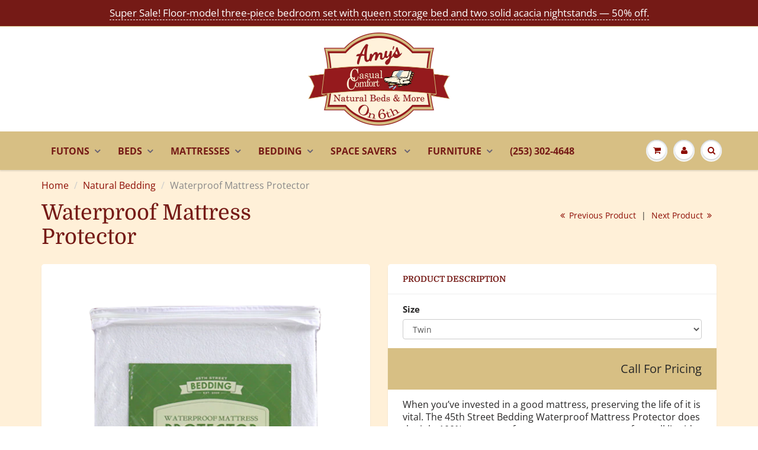

--- FILE ---
content_type: text/html; charset=utf-8
request_url: https://casualcomfortfutons.com/collections/futon-covers/products/waterproof-mattress-protector
body_size: 17330
content:
<!doctype html>
<html lang="en" class="noIE">
  <head>

    <!-- Basic page needs ================================================== -->
    <meta charset="utf-8">
    <meta name="viewport" content="width=device-width, initial-scale=1, maximum-scale=1">

    <!-- Title and description ================================================== -->
    <title>
      Waterproof Mattress Protector &ndash; Amy&#39;s Casual Comfort on 6th 
    </title>

    
    <meta name="description" content="When you’ve invested in a good mattress, preserving the life of it is vital. The 45th Street Bedding Waterproof Mattress Protector does the job. 100% waterproof to protect your mattress from all liquid stains, as well as from environmental moisture, perspiration. Protecting your mattress prevents the breeding of bacter">
    

    <!-- Helpers ================================================== -->
     <meta property="og:url" content="https://casualcomfortfutons.com/products/waterproof-mattress-protector">
 <meta property="og:site_name" content="Amy&#39;s Casual Comfort on 6th ">

  <meta property="og:type" content="product">
  <meta property="og:title" content="Waterproof Mattress Protector">
  
  <meta property="og:image" content="http://casualcomfortfutons.com/cdn/shop/products/waterproofMattressProtector_800x.png?v=1559259595">
  <meta property="og:image:secure_url" content="https://casualcomfortfutons.com/cdn/shop/products/waterproofMattressProtector_800x.png?v=1559259595">
  
  <meta property="og:image" content="http://casualcomfortfutons.com/cdn/shop/products/waterproofMattressProtector_NoPackaging_800x.png?v=1559259597">
  <meta property="og:image:secure_url" content="https://casualcomfortfutons.com/cdn/shop/products/waterproofMattressProtector_NoPackaging_800x.png?v=1559259597">
  
  <meta property="og:price:amount" content="0.00">
  <meta property="og:price:currency" content="USD">


	
  		<meta property="og:description" content="When you’ve invested in a good mattress, preserving the life of it is vital. The 45th Street Bedding Waterproof Mattress Protector does the job. 100% waterproof to protect your mattress from all liquid stains, as well as from environmental moisture, perspiration. Protecting your mattress prevents the breeding of bacter">
	

 




<meta name="twitter:card" content="summary">

  <meta name="twitter:title" content="Waterproof Mattress Protector">
  <meta name="twitter:description" content="When you’ve invested in a good mattress, preserving the life of it is vital. The 45th Street Bedding Waterproof Mattress Protector does the job. 100% waterproof to protect your mattress from all liquid stains, as well as from environmental moisture, perspiration. Protecting your mattress prevents the breeding of bacteria and dust mites.
 
Paired with any mattress, and even under the washable wool filled mattress pad, the Waterproof Mattress Protector by 45th Street Bedding will provide great protection for your new mattress. Fitted sheet style. Guaranteed to moderate temperature and enhance sleeping comfort. Waterproof yet air vapor-porous (acts the same way as human skin). Terry cloth cotton is absorbent, breathable, and still waterproof. Plus, it is easily washed in the washer and dried in the dryer.">
  <meta name="twitter:image" content="https://casualcomfortfutons.com/cdn/shop/products/waterproofMattressProtector_800x.png?v=1559259595">
  <meta name="twitter:image:width" content="240">
  <meta name="twitter:image:height" content="240">

    <link rel="canonical" href="https://casualcomfortfutons.com/products/waterproof-mattress-protector">
    <meta name="viewport" content="width=device-width,initial-scale=1">
    <meta name="theme-color" content="#751a16">

    
    <link rel="shortcut icon" href="//casualcomfortfutons.com/cdn/shop/t/6/assets/favicon.png?v=63691345120189574241730495609" type="image/png" />
    
    <link href="//casualcomfortfutons.com/cdn/shop/t/6/assets/apps.css?v=167078766235922104241610577094" rel="stylesheet" type="text/css" media="all" />
    <link href="//casualcomfortfutons.com/cdn/shop/t/6/assets/style.css?v=56319993209873330911766424488" rel="stylesheet" type="text/css" media="all" />
    <link href="//casualcomfortfutons.com/cdn/shop/t/6/assets/flexslider.css?v=38284538324821104621610579882" rel="stylesheet" type="text/css" media="all" />
    <link href="//casualcomfortfutons.com/cdn/shop/t/6/assets/flexslider-product.css?v=164065825951687270451610579882" rel="stylesheet" type="text/css" media="all" />

    
    
    <!-- Header hook for plugins ================================================== -->
    <script>window.performance && window.performance.mark && window.performance.mark('shopify.content_for_header.start');</script><meta id="shopify-digital-wallet" name="shopify-digital-wallet" content="/1859846253/digital_wallets/dialog">
<meta name="shopify-checkout-api-token" content="dd3d4da8916ea57c3bf16954455a03cb">
<meta id="in-context-paypal-metadata" data-shop-id="1859846253" data-venmo-supported="true" data-environment="production" data-locale="en_US" data-paypal-v4="true" data-currency="USD">
<link rel="alternate" type="application/json+oembed" href="https://casualcomfortfutons.com/products/waterproof-mattress-protector.oembed">
<script async="async" src="/checkouts/internal/preloads.js?locale=en-US"></script>
<link rel="preconnect" href="https://shop.app" crossorigin="anonymous">
<script async="async" src="https://shop.app/checkouts/internal/preloads.js?locale=en-US&shop_id=1859846253" crossorigin="anonymous"></script>
<script id="apple-pay-shop-capabilities" type="application/json">{"shopId":1859846253,"countryCode":"US","currencyCode":"USD","merchantCapabilities":["supports3DS"],"merchantId":"gid:\/\/shopify\/Shop\/1859846253","merchantName":"Amy's Casual Comfort on 6th ","requiredBillingContactFields":["postalAddress","email"],"requiredShippingContactFields":["postalAddress","email"],"shippingType":"shipping","supportedNetworks":["visa","masterCard","amex","discover","elo","jcb"],"total":{"type":"pending","label":"Amy's Casual Comfort on 6th ","amount":"1.00"},"shopifyPaymentsEnabled":true,"supportsSubscriptions":true}</script>
<script id="shopify-features" type="application/json">{"accessToken":"dd3d4da8916ea57c3bf16954455a03cb","betas":["rich-media-storefront-analytics"],"domain":"casualcomfortfutons.com","predictiveSearch":true,"shopId":1859846253,"locale":"en"}</script>
<script>var Shopify = Shopify || {};
Shopify.shop = "amyscasualcomfort.myshopify.com";
Shopify.locale = "en";
Shopify.currency = {"active":"USD","rate":"1.0"};
Shopify.country = "US";
Shopify.theme = {"name":"ShowTime 1\/13\/2021 version","id":83714080877,"schema_name":"ShowTime","schema_version":"6.1.4","theme_store_id":687,"role":"main"};
Shopify.theme.handle = "null";
Shopify.theme.style = {"id":null,"handle":null};
Shopify.cdnHost = "casualcomfortfutons.com/cdn";
Shopify.routes = Shopify.routes || {};
Shopify.routes.root = "/";</script>
<script type="module">!function(o){(o.Shopify=o.Shopify||{}).modules=!0}(window);</script>
<script>!function(o){function n(){var o=[];function n(){o.push(Array.prototype.slice.apply(arguments))}return n.q=o,n}var t=o.Shopify=o.Shopify||{};t.loadFeatures=n(),t.autoloadFeatures=n()}(window);</script>
<script>
  window.ShopifyPay = window.ShopifyPay || {};
  window.ShopifyPay.apiHost = "shop.app\/pay";
  window.ShopifyPay.redirectState = null;
</script>
<script id="shop-js-analytics" type="application/json">{"pageType":"product"}</script>
<script defer="defer" async type="module" src="//casualcomfortfutons.com/cdn/shopifycloud/shop-js/modules/v2/client.init-shop-cart-sync_BN7fPSNr.en.esm.js"></script>
<script defer="defer" async type="module" src="//casualcomfortfutons.com/cdn/shopifycloud/shop-js/modules/v2/chunk.common_Cbph3Kss.esm.js"></script>
<script defer="defer" async type="module" src="//casualcomfortfutons.com/cdn/shopifycloud/shop-js/modules/v2/chunk.modal_DKumMAJ1.esm.js"></script>
<script type="module">
  await import("//casualcomfortfutons.com/cdn/shopifycloud/shop-js/modules/v2/client.init-shop-cart-sync_BN7fPSNr.en.esm.js");
await import("//casualcomfortfutons.com/cdn/shopifycloud/shop-js/modules/v2/chunk.common_Cbph3Kss.esm.js");
await import("//casualcomfortfutons.com/cdn/shopifycloud/shop-js/modules/v2/chunk.modal_DKumMAJ1.esm.js");

  window.Shopify.SignInWithShop?.initShopCartSync?.({"fedCMEnabled":true,"windoidEnabled":true});

</script>
<script>
  window.Shopify = window.Shopify || {};
  if (!window.Shopify.featureAssets) window.Shopify.featureAssets = {};
  window.Shopify.featureAssets['shop-js'] = {"shop-cart-sync":["modules/v2/client.shop-cart-sync_CJVUk8Jm.en.esm.js","modules/v2/chunk.common_Cbph3Kss.esm.js","modules/v2/chunk.modal_DKumMAJ1.esm.js"],"init-fed-cm":["modules/v2/client.init-fed-cm_7Fvt41F4.en.esm.js","modules/v2/chunk.common_Cbph3Kss.esm.js","modules/v2/chunk.modal_DKumMAJ1.esm.js"],"init-shop-email-lookup-coordinator":["modules/v2/client.init-shop-email-lookup-coordinator_Cc088_bR.en.esm.js","modules/v2/chunk.common_Cbph3Kss.esm.js","modules/v2/chunk.modal_DKumMAJ1.esm.js"],"init-windoid":["modules/v2/client.init-windoid_hPopwJRj.en.esm.js","modules/v2/chunk.common_Cbph3Kss.esm.js","modules/v2/chunk.modal_DKumMAJ1.esm.js"],"shop-button":["modules/v2/client.shop-button_B0jaPSNF.en.esm.js","modules/v2/chunk.common_Cbph3Kss.esm.js","modules/v2/chunk.modal_DKumMAJ1.esm.js"],"shop-cash-offers":["modules/v2/client.shop-cash-offers_DPIskqss.en.esm.js","modules/v2/chunk.common_Cbph3Kss.esm.js","modules/v2/chunk.modal_DKumMAJ1.esm.js"],"shop-toast-manager":["modules/v2/client.shop-toast-manager_CK7RT69O.en.esm.js","modules/v2/chunk.common_Cbph3Kss.esm.js","modules/v2/chunk.modal_DKumMAJ1.esm.js"],"init-shop-cart-sync":["modules/v2/client.init-shop-cart-sync_BN7fPSNr.en.esm.js","modules/v2/chunk.common_Cbph3Kss.esm.js","modules/v2/chunk.modal_DKumMAJ1.esm.js"],"init-customer-accounts-sign-up":["modules/v2/client.init-customer-accounts-sign-up_CfPf4CXf.en.esm.js","modules/v2/client.shop-login-button_DeIztwXF.en.esm.js","modules/v2/chunk.common_Cbph3Kss.esm.js","modules/v2/chunk.modal_DKumMAJ1.esm.js"],"pay-button":["modules/v2/client.pay-button_CgIwFSYN.en.esm.js","modules/v2/chunk.common_Cbph3Kss.esm.js","modules/v2/chunk.modal_DKumMAJ1.esm.js"],"init-customer-accounts":["modules/v2/client.init-customer-accounts_DQ3x16JI.en.esm.js","modules/v2/client.shop-login-button_DeIztwXF.en.esm.js","modules/v2/chunk.common_Cbph3Kss.esm.js","modules/v2/chunk.modal_DKumMAJ1.esm.js"],"avatar":["modules/v2/client.avatar_BTnouDA3.en.esm.js"],"init-shop-for-new-customer-accounts":["modules/v2/client.init-shop-for-new-customer-accounts_CsZy_esa.en.esm.js","modules/v2/client.shop-login-button_DeIztwXF.en.esm.js","modules/v2/chunk.common_Cbph3Kss.esm.js","modules/v2/chunk.modal_DKumMAJ1.esm.js"],"shop-follow-button":["modules/v2/client.shop-follow-button_BRMJjgGd.en.esm.js","modules/v2/chunk.common_Cbph3Kss.esm.js","modules/v2/chunk.modal_DKumMAJ1.esm.js"],"checkout-modal":["modules/v2/client.checkout-modal_B9Drz_yf.en.esm.js","modules/v2/chunk.common_Cbph3Kss.esm.js","modules/v2/chunk.modal_DKumMAJ1.esm.js"],"shop-login-button":["modules/v2/client.shop-login-button_DeIztwXF.en.esm.js","modules/v2/chunk.common_Cbph3Kss.esm.js","modules/v2/chunk.modal_DKumMAJ1.esm.js"],"lead-capture":["modules/v2/client.lead-capture_DXYzFM3R.en.esm.js","modules/v2/chunk.common_Cbph3Kss.esm.js","modules/v2/chunk.modal_DKumMAJ1.esm.js"],"shop-login":["modules/v2/client.shop-login_CA5pJqmO.en.esm.js","modules/v2/chunk.common_Cbph3Kss.esm.js","modules/v2/chunk.modal_DKumMAJ1.esm.js"],"payment-terms":["modules/v2/client.payment-terms_BxzfvcZJ.en.esm.js","modules/v2/chunk.common_Cbph3Kss.esm.js","modules/v2/chunk.modal_DKumMAJ1.esm.js"]};
</script>
<script id="__st">var __st={"a":1859846253,"offset":-28800,"reqid":"6cc08a35-489a-4a0c-86c2-d117b3acd85d-1769915433","pageurl":"casualcomfortfutons.com\/collections\/futon-covers\/products\/waterproof-mattress-protector","u":"fc4e973f8a79","p":"product","rtyp":"product","rid":1678346649709};</script>
<script>window.ShopifyPaypalV4VisibilityTracking = true;</script>
<script id="captcha-bootstrap">!function(){'use strict';const t='contact',e='account',n='new_comment',o=[[t,t],['blogs',n],['comments',n],[t,'customer']],c=[[e,'customer_login'],[e,'guest_login'],[e,'recover_customer_password'],[e,'create_customer']],r=t=>t.map((([t,e])=>`form[action*='/${t}']:not([data-nocaptcha='true']) input[name='form_type'][value='${e}']`)).join(','),a=t=>()=>t?[...document.querySelectorAll(t)].map((t=>t.form)):[];function s(){const t=[...o],e=r(t);return a(e)}const i='password',u='form_key',d=['recaptcha-v3-token','g-recaptcha-response','h-captcha-response',i],f=()=>{try{return window.sessionStorage}catch{return}},m='__shopify_v',_=t=>t.elements[u];function p(t,e,n=!1){try{const o=window.sessionStorage,c=JSON.parse(o.getItem(e)),{data:r}=function(t){const{data:e,action:n}=t;return t[m]||n?{data:e,action:n}:{data:t,action:n}}(c);for(const[e,n]of Object.entries(r))t.elements[e]&&(t.elements[e].value=n);n&&o.removeItem(e)}catch(o){console.error('form repopulation failed',{error:o})}}const l='form_type',E='cptcha';function T(t){t.dataset[E]=!0}const w=window,h=w.document,L='Shopify',v='ce_forms',y='captcha';let A=!1;((t,e)=>{const n=(g='f06e6c50-85a8-45c8-87d0-21a2b65856fe',I='https://cdn.shopify.com/shopifycloud/storefront-forms-hcaptcha/ce_storefront_forms_captcha_hcaptcha.v1.5.2.iife.js',D={infoText:'Protected by hCaptcha',privacyText:'Privacy',termsText:'Terms'},(t,e,n)=>{const o=w[L][v],c=o.bindForm;if(c)return c(t,g,e,D).then(n);var r;o.q.push([[t,g,e,D],n]),r=I,A||(h.body.append(Object.assign(h.createElement('script'),{id:'captcha-provider',async:!0,src:r})),A=!0)});var g,I,D;w[L]=w[L]||{},w[L][v]=w[L][v]||{},w[L][v].q=[],w[L][y]=w[L][y]||{},w[L][y].protect=function(t,e){n(t,void 0,e),T(t)},Object.freeze(w[L][y]),function(t,e,n,w,h,L){const[v,y,A,g]=function(t,e,n){const i=e?o:[],u=t?c:[],d=[...i,...u],f=r(d),m=r(i),_=r(d.filter((([t,e])=>n.includes(e))));return[a(f),a(m),a(_),s()]}(w,h,L),I=t=>{const e=t.target;return e instanceof HTMLFormElement?e:e&&e.form},D=t=>v().includes(t);t.addEventListener('submit',(t=>{const e=I(t);if(!e)return;const n=D(e)&&!e.dataset.hcaptchaBound&&!e.dataset.recaptchaBound,o=_(e),c=g().includes(e)&&(!o||!o.value);(n||c)&&t.preventDefault(),c&&!n&&(function(t){try{if(!f())return;!function(t){const e=f();if(!e)return;const n=_(t);if(!n)return;const o=n.value;o&&e.removeItem(o)}(t);const e=Array.from(Array(32),(()=>Math.random().toString(36)[2])).join('');!function(t,e){_(t)||t.append(Object.assign(document.createElement('input'),{type:'hidden',name:u})),t.elements[u].value=e}(t,e),function(t,e){const n=f();if(!n)return;const o=[...t.querySelectorAll(`input[type='${i}']`)].map((({name:t})=>t)),c=[...d,...o],r={};for(const[a,s]of new FormData(t).entries())c.includes(a)||(r[a]=s);n.setItem(e,JSON.stringify({[m]:1,action:t.action,data:r}))}(t,e)}catch(e){console.error('failed to persist form',e)}}(e),e.submit())}));const S=(t,e)=>{t&&!t.dataset[E]&&(n(t,e.some((e=>e===t))),T(t))};for(const o of['focusin','change'])t.addEventListener(o,(t=>{const e=I(t);D(e)&&S(e,y())}));const B=e.get('form_key'),M=e.get(l),P=B&&M;t.addEventListener('DOMContentLoaded',(()=>{const t=y();if(P)for(const e of t)e.elements[l].value===M&&p(e,B);[...new Set([...A(),...v().filter((t=>'true'===t.dataset.shopifyCaptcha))])].forEach((e=>S(e,t)))}))}(h,new URLSearchParams(w.location.search),n,t,e,['guest_login'])})(!0,!0)}();</script>
<script integrity="sha256-4kQ18oKyAcykRKYeNunJcIwy7WH5gtpwJnB7kiuLZ1E=" data-source-attribution="shopify.loadfeatures" defer="defer" src="//casualcomfortfutons.com/cdn/shopifycloud/storefront/assets/storefront/load_feature-a0a9edcb.js" crossorigin="anonymous"></script>
<script crossorigin="anonymous" defer="defer" src="//casualcomfortfutons.com/cdn/shopifycloud/storefront/assets/shopify_pay/storefront-65b4c6d7.js?v=20250812"></script>
<script data-source-attribution="shopify.dynamic_checkout.dynamic.init">var Shopify=Shopify||{};Shopify.PaymentButton=Shopify.PaymentButton||{isStorefrontPortableWallets:!0,init:function(){window.Shopify.PaymentButton.init=function(){};var t=document.createElement("script");t.src="https://casualcomfortfutons.com/cdn/shopifycloud/portable-wallets/latest/portable-wallets.en.js",t.type="module",document.head.appendChild(t)}};
</script>
<script data-source-attribution="shopify.dynamic_checkout.buyer_consent">
  function portableWalletsHideBuyerConsent(e){var t=document.getElementById("shopify-buyer-consent"),n=document.getElementById("shopify-subscription-policy-button");t&&n&&(t.classList.add("hidden"),t.setAttribute("aria-hidden","true"),n.removeEventListener("click",e))}function portableWalletsShowBuyerConsent(e){var t=document.getElementById("shopify-buyer-consent"),n=document.getElementById("shopify-subscription-policy-button");t&&n&&(t.classList.remove("hidden"),t.removeAttribute("aria-hidden"),n.addEventListener("click",e))}window.Shopify?.PaymentButton&&(window.Shopify.PaymentButton.hideBuyerConsent=portableWalletsHideBuyerConsent,window.Shopify.PaymentButton.showBuyerConsent=portableWalletsShowBuyerConsent);
</script>
<script data-source-attribution="shopify.dynamic_checkout.cart.bootstrap">document.addEventListener("DOMContentLoaded",(function(){function t(){return document.querySelector("shopify-accelerated-checkout-cart, shopify-accelerated-checkout")}if(t())Shopify.PaymentButton.init();else{new MutationObserver((function(e,n){t()&&(Shopify.PaymentButton.init(),n.disconnect())})).observe(document.body,{childList:!0,subtree:!0})}}));
</script>
<link id="shopify-accelerated-checkout-styles" rel="stylesheet" media="screen" href="https://casualcomfortfutons.com/cdn/shopifycloud/portable-wallets/latest/accelerated-checkout-backwards-compat.css" crossorigin="anonymous">
<style id="shopify-accelerated-checkout-cart">
        #shopify-buyer-consent {
  margin-top: 1em;
  display: inline-block;
  width: 100%;
}

#shopify-buyer-consent.hidden {
  display: none;
}

#shopify-subscription-policy-button {
  background: none;
  border: none;
  padding: 0;
  text-decoration: underline;
  font-size: inherit;
  cursor: pointer;
}

#shopify-subscription-policy-button::before {
  box-shadow: none;
}

      </style>

<script>window.performance && window.performance.mark && window.performance.mark('shopify.content_for_header.end');</script>

    <!--[if lt IE 9]>
    <script src="//html5shiv.googlecode.com/svn/trunk/html5.js" type="text/javascript"></script>
    <![endif]-->

    

    <script src="//casualcomfortfutons.com/cdn/shop/t/6/assets/jquery.js?v=105778841822381192391610577069" type="text/javascript"></script>
    
    <script src="//casualcomfortfutons.com/cdn/shop/t/6/assets/lazysizes.js?v=68441465964607740661610577070" async="async"></script>
    
    
    <!-- Theme Global App JS ================================================== -->
    <script>
      var app = app || {
        data:{
          template:"product",
          money_format: "${{amount}}"
        }
      }
  
    </script>
    <noscript>
  <style>
    .article_img_block > figure > img:nth-child(2), 
    .catalog_c .collection-box > img:nth-child(2),
    .gallery_container  .box > figure > img:nth-child(2),
    .image_with_text_container .box > figure > img:nth-child(2),
    .collection-list-row .box_1 > a > img:nth-child(2),
    .featured-products .product-image > a > img:nth-child(2){
      display: none !important
    }
  </style>
</noscript>
  <link href="https://monorail-edge.shopifysvc.com" rel="dns-prefetch">
<script>(function(){if ("sendBeacon" in navigator && "performance" in window) {try {var session_token_from_headers = performance.getEntriesByType('navigation')[0].serverTiming.find(x => x.name == '_s').description;} catch {var session_token_from_headers = undefined;}var session_cookie_matches = document.cookie.match(/_shopify_s=([^;]*)/);var session_token_from_cookie = session_cookie_matches && session_cookie_matches.length === 2 ? session_cookie_matches[1] : "";var session_token = session_token_from_headers || session_token_from_cookie || "";function handle_abandonment_event(e) {var entries = performance.getEntries().filter(function(entry) {return /monorail-edge.shopifysvc.com/.test(entry.name);});if (!window.abandonment_tracked && entries.length === 0) {window.abandonment_tracked = true;var currentMs = Date.now();var navigation_start = performance.timing.navigationStart;var payload = {shop_id: 1859846253,url: window.location.href,navigation_start,duration: currentMs - navigation_start,session_token,page_type: "product"};window.navigator.sendBeacon("https://monorail-edge.shopifysvc.com/v1/produce", JSON.stringify({schema_id: "online_store_buyer_site_abandonment/1.1",payload: payload,metadata: {event_created_at_ms: currentMs,event_sent_at_ms: currentMs}}));}}window.addEventListener('pagehide', handle_abandonment_event);}}());</script>
<script id="web-pixels-manager-setup">(function e(e,d,r,n,o){if(void 0===o&&(o={}),!Boolean(null===(a=null===(i=window.Shopify)||void 0===i?void 0:i.analytics)||void 0===a?void 0:a.replayQueue)){var i,a;window.Shopify=window.Shopify||{};var t=window.Shopify;t.analytics=t.analytics||{};var s=t.analytics;s.replayQueue=[],s.publish=function(e,d,r){return s.replayQueue.push([e,d,r]),!0};try{self.performance.mark("wpm:start")}catch(e){}var l=function(){var e={modern:/Edge?\/(1{2}[4-9]|1[2-9]\d|[2-9]\d{2}|\d{4,})\.\d+(\.\d+|)|Firefox\/(1{2}[4-9]|1[2-9]\d|[2-9]\d{2}|\d{4,})\.\d+(\.\d+|)|Chrom(ium|e)\/(9{2}|\d{3,})\.\d+(\.\d+|)|(Maci|X1{2}).+ Version\/(15\.\d+|(1[6-9]|[2-9]\d|\d{3,})\.\d+)([,.]\d+|)( \(\w+\)|)( Mobile\/\w+|) Safari\/|Chrome.+OPR\/(9{2}|\d{3,})\.\d+\.\d+|(CPU[ +]OS|iPhone[ +]OS|CPU[ +]iPhone|CPU IPhone OS|CPU iPad OS)[ +]+(15[._]\d+|(1[6-9]|[2-9]\d|\d{3,})[._]\d+)([._]\d+|)|Android:?[ /-](13[3-9]|1[4-9]\d|[2-9]\d{2}|\d{4,})(\.\d+|)(\.\d+|)|Android.+Firefox\/(13[5-9]|1[4-9]\d|[2-9]\d{2}|\d{4,})\.\d+(\.\d+|)|Android.+Chrom(ium|e)\/(13[3-9]|1[4-9]\d|[2-9]\d{2}|\d{4,})\.\d+(\.\d+|)|SamsungBrowser\/([2-9]\d|\d{3,})\.\d+/,legacy:/Edge?\/(1[6-9]|[2-9]\d|\d{3,})\.\d+(\.\d+|)|Firefox\/(5[4-9]|[6-9]\d|\d{3,})\.\d+(\.\d+|)|Chrom(ium|e)\/(5[1-9]|[6-9]\d|\d{3,})\.\d+(\.\d+|)([\d.]+$|.*Safari\/(?![\d.]+ Edge\/[\d.]+$))|(Maci|X1{2}).+ Version\/(10\.\d+|(1[1-9]|[2-9]\d|\d{3,})\.\d+)([,.]\d+|)( \(\w+\)|)( Mobile\/\w+|) Safari\/|Chrome.+OPR\/(3[89]|[4-9]\d|\d{3,})\.\d+\.\d+|(CPU[ +]OS|iPhone[ +]OS|CPU[ +]iPhone|CPU IPhone OS|CPU iPad OS)[ +]+(10[._]\d+|(1[1-9]|[2-9]\d|\d{3,})[._]\d+)([._]\d+|)|Android:?[ /-](13[3-9]|1[4-9]\d|[2-9]\d{2}|\d{4,})(\.\d+|)(\.\d+|)|Mobile Safari.+OPR\/([89]\d|\d{3,})\.\d+\.\d+|Android.+Firefox\/(13[5-9]|1[4-9]\d|[2-9]\d{2}|\d{4,})\.\d+(\.\d+|)|Android.+Chrom(ium|e)\/(13[3-9]|1[4-9]\d|[2-9]\d{2}|\d{4,})\.\d+(\.\d+|)|Android.+(UC? ?Browser|UCWEB|U3)[ /]?(15\.([5-9]|\d{2,})|(1[6-9]|[2-9]\d|\d{3,})\.\d+)\.\d+|SamsungBrowser\/(5\.\d+|([6-9]|\d{2,})\.\d+)|Android.+MQ{2}Browser\/(14(\.(9|\d{2,})|)|(1[5-9]|[2-9]\d|\d{3,})(\.\d+|))(\.\d+|)|K[Aa][Ii]OS\/(3\.\d+|([4-9]|\d{2,})\.\d+)(\.\d+|)/},d=e.modern,r=e.legacy,n=navigator.userAgent;return n.match(d)?"modern":n.match(r)?"legacy":"unknown"}(),u="modern"===l?"modern":"legacy",c=(null!=n?n:{modern:"",legacy:""})[u],f=function(e){return[e.baseUrl,"/wpm","/b",e.hashVersion,"modern"===e.buildTarget?"m":"l",".js"].join("")}({baseUrl:d,hashVersion:r,buildTarget:u}),m=function(e){var d=e.version,r=e.bundleTarget,n=e.surface,o=e.pageUrl,i=e.monorailEndpoint;return{emit:function(e){var a=e.status,t=e.errorMsg,s=(new Date).getTime(),l=JSON.stringify({metadata:{event_sent_at_ms:s},events:[{schema_id:"web_pixels_manager_load/3.1",payload:{version:d,bundle_target:r,page_url:o,status:a,surface:n,error_msg:t},metadata:{event_created_at_ms:s}}]});if(!i)return console&&console.warn&&console.warn("[Web Pixels Manager] No Monorail endpoint provided, skipping logging."),!1;try{return self.navigator.sendBeacon.bind(self.navigator)(i,l)}catch(e){}var u=new XMLHttpRequest;try{return u.open("POST",i,!0),u.setRequestHeader("Content-Type","text/plain"),u.send(l),!0}catch(e){return console&&console.warn&&console.warn("[Web Pixels Manager] Got an unhandled error while logging to Monorail."),!1}}}}({version:r,bundleTarget:l,surface:e.surface,pageUrl:self.location.href,monorailEndpoint:e.monorailEndpoint});try{o.browserTarget=l,function(e){var d=e.src,r=e.async,n=void 0===r||r,o=e.onload,i=e.onerror,a=e.sri,t=e.scriptDataAttributes,s=void 0===t?{}:t,l=document.createElement("script"),u=document.querySelector("head"),c=document.querySelector("body");if(l.async=n,l.src=d,a&&(l.integrity=a,l.crossOrigin="anonymous"),s)for(var f in s)if(Object.prototype.hasOwnProperty.call(s,f))try{l.dataset[f]=s[f]}catch(e){}if(o&&l.addEventListener("load",o),i&&l.addEventListener("error",i),u)u.appendChild(l);else{if(!c)throw new Error("Did not find a head or body element to append the script");c.appendChild(l)}}({src:f,async:!0,onload:function(){if(!function(){var e,d;return Boolean(null===(d=null===(e=window.Shopify)||void 0===e?void 0:e.analytics)||void 0===d?void 0:d.initialized)}()){var d=window.webPixelsManager.init(e)||void 0;if(d){var r=window.Shopify.analytics;r.replayQueue.forEach((function(e){var r=e[0],n=e[1],o=e[2];d.publishCustomEvent(r,n,o)})),r.replayQueue=[],r.publish=d.publishCustomEvent,r.visitor=d.visitor,r.initialized=!0}}},onerror:function(){return m.emit({status:"failed",errorMsg:"".concat(f," has failed to load")})},sri:function(e){var d=/^sha384-[A-Za-z0-9+/=]+$/;return"string"==typeof e&&d.test(e)}(c)?c:"",scriptDataAttributes:o}),m.emit({status:"loading"})}catch(e){m.emit({status:"failed",errorMsg:(null==e?void 0:e.message)||"Unknown error"})}}})({shopId: 1859846253,storefrontBaseUrl: "https://casualcomfortfutons.com",extensionsBaseUrl: "https://extensions.shopifycdn.com/cdn/shopifycloud/web-pixels-manager",monorailEndpoint: "https://monorail-edge.shopifysvc.com/unstable/produce_batch",surface: "storefront-renderer",enabledBetaFlags: ["2dca8a86"],webPixelsConfigList: [{"id":"shopify-app-pixel","configuration":"{}","eventPayloadVersion":"v1","runtimeContext":"STRICT","scriptVersion":"0450","apiClientId":"shopify-pixel","type":"APP","privacyPurposes":["ANALYTICS","MARKETING"]},{"id":"shopify-custom-pixel","eventPayloadVersion":"v1","runtimeContext":"LAX","scriptVersion":"0450","apiClientId":"shopify-pixel","type":"CUSTOM","privacyPurposes":["ANALYTICS","MARKETING"]}],isMerchantRequest: false,initData: {"shop":{"name":"Amy's Casual Comfort on 6th ","paymentSettings":{"currencyCode":"USD"},"myshopifyDomain":"amyscasualcomfort.myshopify.com","countryCode":"US","storefrontUrl":"https:\/\/casualcomfortfutons.com"},"customer":null,"cart":null,"checkout":null,"productVariants":[{"price":{"amount":0.0,"currencyCode":"USD"},"product":{"title":"Waterproof Mattress Protector","vendor":"45th Street","id":"1678346649709","untranslatedTitle":"Waterproof Mattress Protector","url":"\/products\/waterproof-mattress-protector","type":"Mattress Protector"},"id":"15703945347181","image":{"src":"\/\/casualcomfortfutons.com\/cdn\/shop\/products\/waterproofMattressProtector.png?v=1559259595"},"sku":"","title":"Twin","untranslatedTitle":"Twin"},{"price":{"amount":0.0,"currencyCode":"USD"},"product":{"title":"Waterproof Mattress Protector","vendor":"45th Street","id":"1678346649709","untranslatedTitle":"Waterproof Mattress Protector","url":"\/products\/waterproof-mattress-protector","type":"Mattress Protector"},"id":"15703945379949","image":{"src":"\/\/casualcomfortfutons.com\/cdn\/shop\/products\/waterproofMattressProtector.png?v=1559259595"},"sku":"","title":"Twin XL","untranslatedTitle":"Twin XL"},{"price":{"amount":0.0,"currencyCode":"USD"},"product":{"title":"Waterproof Mattress Protector","vendor":"45th Street","id":"1678346649709","untranslatedTitle":"Waterproof Mattress Protector","url":"\/products\/waterproof-mattress-protector","type":"Mattress Protector"},"id":"15703945412717","image":{"src":"\/\/casualcomfortfutons.com\/cdn\/shop\/products\/waterproofMattressProtector.png?v=1559259595"},"sku":"","title":"Full","untranslatedTitle":"Full"},{"price":{"amount":0.0,"currencyCode":"USD"},"product":{"title":"Waterproof Mattress Protector","vendor":"45th Street","id":"1678346649709","untranslatedTitle":"Waterproof Mattress Protector","url":"\/products\/waterproof-mattress-protector","type":"Mattress Protector"},"id":"15703945445485","image":{"src":"\/\/casualcomfortfutons.com\/cdn\/shop\/products\/waterproofMattressProtector.png?v=1559259595"},"sku":"","title":"Queen","untranslatedTitle":"Queen"},{"price":{"amount":0.0,"currencyCode":"USD"},"product":{"title":"Waterproof Mattress Protector","vendor":"45th Street","id":"1678346649709","untranslatedTitle":"Waterproof Mattress Protector","url":"\/products\/waterproof-mattress-protector","type":"Mattress Protector"},"id":"15703945478253","image":{"src":"\/\/casualcomfortfutons.com\/cdn\/shop\/products\/waterproofMattressProtector.png?v=1559259595"},"sku":"","title":"King","untranslatedTitle":"King"},{"price":{"amount":0.0,"currencyCode":"USD"},"product":{"title":"Waterproof Mattress Protector","vendor":"45th Street","id":"1678346649709","untranslatedTitle":"Waterproof Mattress Protector","url":"\/products\/waterproof-mattress-protector","type":"Mattress Protector"},"id":"15703945511021","image":{"src":"\/\/casualcomfortfutons.com\/cdn\/shop\/products\/waterproofMattressProtector.png?v=1559259595"},"sku":"","title":"Cal King","untranslatedTitle":"Cal King"}],"purchasingCompany":null},},"https://casualcomfortfutons.com/cdn","1d2a099fw23dfb22ep557258f5m7a2edbae",{"modern":"","legacy":""},{"shopId":"1859846253","storefrontBaseUrl":"https:\/\/casualcomfortfutons.com","extensionBaseUrl":"https:\/\/extensions.shopifycdn.com\/cdn\/shopifycloud\/web-pixels-manager","surface":"storefront-renderer","enabledBetaFlags":"[\"2dca8a86\"]","isMerchantRequest":"false","hashVersion":"1d2a099fw23dfb22ep557258f5m7a2edbae","publish":"custom","events":"[[\"page_viewed\",{}],[\"product_viewed\",{\"productVariant\":{\"price\":{\"amount\":0.0,\"currencyCode\":\"USD\"},\"product\":{\"title\":\"Waterproof Mattress Protector\",\"vendor\":\"45th Street\",\"id\":\"1678346649709\",\"untranslatedTitle\":\"Waterproof Mattress Protector\",\"url\":\"\/products\/waterproof-mattress-protector\",\"type\":\"Mattress Protector\"},\"id\":\"15703945347181\",\"image\":{\"src\":\"\/\/casualcomfortfutons.com\/cdn\/shop\/products\/waterproofMattressProtector.png?v=1559259595\"},\"sku\":\"\",\"title\":\"Twin\",\"untranslatedTitle\":\"Twin\"}}]]"});</script><script>
  window.ShopifyAnalytics = window.ShopifyAnalytics || {};
  window.ShopifyAnalytics.meta = window.ShopifyAnalytics.meta || {};
  window.ShopifyAnalytics.meta.currency = 'USD';
  var meta = {"product":{"id":1678346649709,"gid":"gid:\/\/shopify\/Product\/1678346649709","vendor":"45th Street","type":"Mattress Protector","handle":"waterproof-mattress-protector","variants":[{"id":15703945347181,"price":0,"name":"Waterproof Mattress Protector - Twin","public_title":"Twin","sku":""},{"id":15703945379949,"price":0,"name":"Waterproof Mattress Protector - Twin XL","public_title":"Twin XL","sku":""},{"id":15703945412717,"price":0,"name":"Waterproof Mattress Protector - Full","public_title":"Full","sku":""},{"id":15703945445485,"price":0,"name":"Waterproof Mattress Protector - Queen","public_title":"Queen","sku":""},{"id":15703945478253,"price":0,"name":"Waterproof Mattress Protector - King","public_title":"King","sku":""},{"id":15703945511021,"price":0,"name":"Waterproof Mattress Protector - Cal King","public_title":"Cal King","sku":""}],"remote":false},"page":{"pageType":"product","resourceType":"product","resourceId":1678346649709,"requestId":"6cc08a35-489a-4a0c-86c2-d117b3acd85d-1769915433"}};
  for (var attr in meta) {
    window.ShopifyAnalytics.meta[attr] = meta[attr];
  }
</script>
<script class="analytics">
  (function () {
    var customDocumentWrite = function(content) {
      var jquery = null;

      if (window.jQuery) {
        jquery = window.jQuery;
      } else if (window.Checkout && window.Checkout.$) {
        jquery = window.Checkout.$;
      }

      if (jquery) {
        jquery('body').append(content);
      }
    };

    var hasLoggedConversion = function(token) {
      if (token) {
        return document.cookie.indexOf('loggedConversion=' + token) !== -1;
      }
      return false;
    }

    var setCookieIfConversion = function(token) {
      if (token) {
        var twoMonthsFromNow = new Date(Date.now());
        twoMonthsFromNow.setMonth(twoMonthsFromNow.getMonth() + 2);

        document.cookie = 'loggedConversion=' + token + '; expires=' + twoMonthsFromNow;
      }
    }

    var trekkie = window.ShopifyAnalytics.lib = window.trekkie = window.trekkie || [];
    if (trekkie.integrations) {
      return;
    }
    trekkie.methods = [
      'identify',
      'page',
      'ready',
      'track',
      'trackForm',
      'trackLink'
    ];
    trekkie.factory = function(method) {
      return function() {
        var args = Array.prototype.slice.call(arguments);
        args.unshift(method);
        trekkie.push(args);
        return trekkie;
      };
    };
    for (var i = 0; i < trekkie.methods.length; i++) {
      var key = trekkie.methods[i];
      trekkie[key] = trekkie.factory(key);
    }
    trekkie.load = function(config) {
      trekkie.config = config || {};
      trekkie.config.initialDocumentCookie = document.cookie;
      var first = document.getElementsByTagName('script')[0];
      var script = document.createElement('script');
      script.type = 'text/javascript';
      script.onerror = function(e) {
        var scriptFallback = document.createElement('script');
        scriptFallback.type = 'text/javascript';
        scriptFallback.onerror = function(error) {
                var Monorail = {
      produce: function produce(monorailDomain, schemaId, payload) {
        var currentMs = new Date().getTime();
        var event = {
          schema_id: schemaId,
          payload: payload,
          metadata: {
            event_created_at_ms: currentMs,
            event_sent_at_ms: currentMs
          }
        };
        return Monorail.sendRequest("https://" + monorailDomain + "/v1/produce", JSON.stringify(event));
      },
      sendRequest: function sendRequest(endpointUrl, payload) {
        // Try the sendBeacon API
        if (window && window.navigator && typeof window.navigator.sendBeacon === 'function' && typeof window.Blob === 'function' && !Monorail.isIos12()) {
          var blobData = new window.Blob([payload], {
            type: 'text/plain'
          });

          if (window.navigator.sendBeacon(endpointUrl, blobData)) {
            return true;
          } // sendBeacon was not successful

        } // XHR beacon

        var xhr = new XMLHttpRequest();

        try {
          xhr.open('POST', endpointUrl);
          xhr.setRequestHeader('Content-Type', 'text/plain');
          xhr.send(payload);
        } catch (e) {
          console.log(e);
        }

        return false;
      },
      isIos12: function isIos12() {
        return window.navigator.userAgent.lastIndexOf('iPhone; CPU iPhone OS 12_') !== -1 || window.navigator.userAgent.lastIndexOf('iPad; CPU OS 12_') !== -1;
      }
    };
    Monorail.produce('monorail-edge.shopifysvc.com',
      'trekkie_storefront_load_errors/1.1',
      {shop_id: 1859846253,
      theme_id: 83714080877,
      app_name: "storefront",
      context_url: window.location.href,
      source_url: "//casualcomfortfutons.com/cdn/s/trekkie.storefront.c59ea00e0474b293ae6629561379568a2d7c4bba.min.js"});

        };
        scriptFallback.async = true;
        scriptFallback.src = '//casualcomfortfutons.com/cdn/s/trekkie.storefront.c59ea00e0474b293ae6629561379568a2d7c4bba.min.js';
        first.parentNode.insertBefore(scriptFallback, first);
      };
      script.async = true;
      script.src = '//casualcomfortfutons.com/cdn/s/trekkie.storefront.c59ea00e0474b293ae6629561379568a2d7c4bba.min.js';
      first.parentNode.insertBefore(script, first);
    };
    trekkie.load(
      {"Trekkie":{"appName":"storefront","development":false,"defaultAttributes":{"shopId":1859846253,"isMerchantRequest":null,"themeId":83714080877,"themeCityHash":"16375163793449178077","contentLanguage":"en","currency":"USD","eventMetadataId":"21b469bc-410a-4ab7-904d-bf56bb40e241"},"isServerSideCookieWritingEnabled":true,"monorailRegion":"shop_domain","enabledBetaFlags":["65f19447","b5387b81"]},"Session Attribution":{},"S2S":{"facebookCapiEnabled":false,"source":"trekkie-storefront-renderer","apiClientId":580111}}
    );

    var loaded = false;
    trekkie.ready(function() {
      if (loaded) return;
      loaded = true;

      window.ShopifyAnalytics.lib = window.trekkie;

      var originalDocumentWrite = document.write;
      document.write = customDocumentWrite;
      try { window.ShopifyAnalytics.merchantGoogleAnalytics.call(this); } catch(error) {};
      document.write = originalDocumentWrite;

      window.ShopifyAnalytics.lib.page(null,{"pageType":"product","resourceType":"product","resourceId":1678346649709,"requestId":"6cc08a35-489a-4a0c-86c2-d117b3acd85d-1769915433","shopifyEmitted":true});

      var match = window.location.pathname.match(/checkouts\/(.+)\/(thank_you|post_purchase)/)
      var token = match? match[1]: undefined;
      if (!hasLoggedConversion(token)) {
        setCookieIfConversion(token);
        window.ShopifyAnalytics.lib.track("Viewed Product",{"currency":"USD","variantId":15703945347181,"productId":1678346649709,"productGid":"gid:\/\/shopify\/Product\/1678346649709","name":"Waterproof Mattress Protector - Twin","price":"0.00","sku":"","brand":"45th Street","variant":"Twin","category":"Mattress Protector","nonInteraction":true,"remote":false},undefined,undefined,{"shopifyEmitted":true});
      window.ShopifyAnalytics.lib.track("monorail:\/\/trekkie_storefront_viewed_product\/1.1",{"currency":"USD","variantId":15703945347181,"productId":1678346649709,"productGid":"gid:\/\/shopify\/Product\/1678346649709","name":"Waterproof Mattress Protector - Twin","price":"0.00","sku":"","brand":"45th Street","variant":"Twin","category":"Mattress Protector","nonInteraction":true,"remote":false,"referer":"https:\/\/casualcomfortfutons.com\/collections\/futon-covers\/products\/waterproof-mattress-protector"});
      }
    });


        var eventsListenerScript = document.createElement('script');
        eventsListenerScript.async = true;
        eventsListenerScript.src = "//casualcomfortfutons.com/cdn/shopifycloud/storefront/assets/shop_events_listener-3da45d37.js";
        document.getElementsByTagName('head')[0].appendChild(eventsListenerScript);

})();</script>
<script
  defer
  src="https://casualcomfortfutons.com/cdn/shopifycloud/perf-kit/shopify-perf-kit-3.1.0.min.js"
  data-application="storefront-renderer"
  data-shop-id="1859846253"
  data-render-region="gcp-us-central1"
  data-page-type="product"
  data-theme-instance-id="83714080877"
  data-theme-name="ShowTime"
  data-theme-version="6.1.4"
  data-monorail-region="shop_domain"
  data-resource-timing-sampling-rate="10"
  data-shs="true"
  data-shs-beacon="true"
  data-shs-export-with-fetch="true"
  data-shs-logs-sample-rate="1"
  data-shs-beacon-endpoint="https://casualcomfortfutons.com/api/collect"
></script>
</head>

  <body id="waterproof-mattress-protector" class="template-product" >
    <div class="wsmenucontainer clearfix">
      <div class="overlapblackbg"></div>
      

      <div id="shopify-section-header" class="shopify-section">
    <div class="promo-bar">
  
  <a href="/pages/contact-us">
  
  
  	Super Sale! Floor-model three-piece bedroom set with queen storage bed and two solid acacia nightstands — 50% off.
  
  
  </a>
  
</div>



<div id="header" data-section-id="header" data-section-type="header-section">
        
        
        
<div class="header_top">
  <div class="container">
    <div class="top_menu">
      
      <ul>
        
      </ul>
      
    </div>
    <div class="hed_right">
      <ul>
        
        <li><a href="tel:2533024648"><span class="fa fa-phone"></span>2533024648</a></li>
        
        
            
      </ul>
  </div>
  </div>
</div>


<div class="logo-centered clearfix hidden-ms hidden-xs">
  
  <a href="/" itemprop="url" style="max-width:240px">
    <img src="//casualcomfortfutons.com/cdn/shop/files/Amy_s_Logo1000px_480x.png?v=1613749041" 
         alt=" Amy's Casual Comfort Natural Beds & More " 
         class="img-responsive" itemprop="logo" />
  </a>
  
  </div> 

        

        <div class="header_bot  enabled-sticky-menu ">
          <div class="header_content">
            <div class="container">

              
              <div id="nav">
  <nav class="navbar" role="navigation">
    <div class="navbar-header">
      <a href="#" class="visible-ms visible-xs pull-right navbar-cart" id="wsnavtoggle"><div class="cart-icon"><i class="fa fa-bars"></i></div></a>
      
      <li class="dropdown-grid no-open-arrow visible-ms visible-xs account-icon-mobile navbar-cart">
        <a data-toggle="dropdown" href="javascript:;" class="dropdown-toggle navbar-cart" aria-expanded="true"><span class="icons"><i class="fa fa-user"></i></span></a>
        <div class="dropdown-grid-wrapper mobile-grid-wrapper">
          <div class="dropdown-menu no-padding col-xs-12 col-sm-5" role="menu">
            

<div class="menu_c acc_menu">
  <div class="menu_title clearfix">
    <h4>My Account</h4>
     
  </div>

  
    <div class="login_frm">
      <p class="text-center">Welcome to Amy&#39;s Casual Comfort on 6th !</p>
      <div class="remember">
        <a href="/account/login" class="signin_btn btn_c">Login</a>
        <a href="/account/register" class="signin_btn btn_c">Create Account</a>
      </div>
    </div>
  
</div>
          </div>
        </div>
      </li>
      
      <a href="javascript:void(0);" data-href="/cart" class="visible-ms visible-xs pull-right navbar-cart cart-popup"><div class="cart-icon"><span class="count hidden">0</span><i class="fa fa-shopping-cart"></i></div></a>
      
      <a href="/search" class="visible-ms visible-xs pull-right navbar-cart"><div class="cart-icon"><i class="fa fa-search"></i></div></a>
      
      
      <div class="visible-ms visible-xs">
        
        
        
        

              <a class="navbar-brand" href="/" itemprop="url" style="max-width:255px">
                <img src="//casualcomfortfutons.com/cdn/shop/files/Amy_s_Logo1000px_480x.png?v=1613749041" 
                     alt=" Amy's Casual Comfort Natural Beds & More " 
                     itemprop="logo"  />
              </a>
              
          
        
        
      </div><!-- ./visible-ms visible-xs -->
      
    </div>
    <!-- main menu -->
    <nav class="wsmenu" role="navigation">
      <ul class="mobile-sub mega_menu wsmenu-list">
        
        
        
        
        
        
         
         
         
        
        
        
         
        <li  class="mega_menu_simple_container has-submenu"><a href="/pages/futons" aria-controls="megamenu_items-futons" aria-haspopup="true" aria-expanded="false">Futons<span class="arrow"></span></a>
          <ul id="megamenu_items-futons" class="wsmenu-submenu">
            
              
         	   <li><a href="/collections/bunk-futon">Bunk Bed Futons</a></li>
         	  
            
              
         	   <li><a href="/collections/solid-wood-futon">Solid Wood Futons</a></li>
         	  
            
              
         	   <li><a href="/collections/futon-mattress">Futon Mattresses</a></li>
         	  
            
          </ul>  
        </li>
        
        
        
         
    
        
        
        
         
         
         
        
        
        
         
        <li  class="mega_menu_simple_container has-submenu"><a href="/pages/beds" aria-controls="megamenu_items-beds" aria-haspopup="true" aria-expanded="false">Beds<span class="arrow"></span></a>
          <ul id="megamenu_items-beds" class="wsmenu-submenu">
            
              
         	   <li><a href="/collections/platform-beds">Platform Beds</a></li>
         	  
            
              
         	   <li><a href="/collections/bamboo-beds">Bamboo Beds</a></li>
         	  
            
              
         	   <li><a href="/collections/adjustable-beds">Adjustable Beds</a></li>
         	  
            
              
         	   <li><a href="/collections/bunk-beds">Bunk Beds</a></li>
         	  
            
          </ul>  
        </li>
        
        
        
         
    
        
        
        
         
         
         
        
        
        
         
        <li  class="mega_menu_simple_container has-submenu"><a href="/collections/frontpage" aria-controls="megamenu_items-mattresses" aria-haspopup="true" aria-expanded="false">Mattresses<span class="arrow"></span></a>
          <ul id="megamenu_items-mattresses" class="wsmenu-submenu">
            
              
         	   <li><a href="/collections/frontpage">Natural Mattresses</a></li>
         	  
            
              
         	   <li><a href="/collections/futon-mattress">Futon Mattresses</a></li>
         	  
            
          </ul>  
        </li>
        
        
        
         
    
        
        
        
         
         
         
        
        
        
         
        <li  class="mega_menu_simple_container has-submenu"><a href="/collections/futon-covers" aria-controls="megamenu_items-bedding" aria-haspopup="true" aria-expanded="false">Bedding<span class="arrow"></span></a>
          <ul id="megamenu_items-bedding" class="wsmenu-submenu">
            
              
         	   <li><a href="/collections/futon-covers">Natural Bedding</a></li>
         	  
            
          </ul>  
        </li>
        
        
        
         
    
        
        
        
         
         
         
        
        
        
         
        <li  class="mega_menu_simple_container has-submenu"><a href="/pages/space-saving-solutions" aria-controls="megamenu_items-space-savers" aria-haspopup="true" aria-expanded="false">Space Savers <span class="arrow"></span></a>
          <ul id="megamenu_items-space-savers" class="wsmenu-submenu">
            
              
         	   <li><a href="/collections/ottomans">Ottomans beds</a></li>
         	  
            
              
         	   <li><a href="/products/rollaway-bed">Rollaway Bed</a></li>
         	  
            
              
         	   <li><a href="/collections/sofa-sleepers">Sofa Sleepers</a></li>
         	  
            
          </ul>  
        </li>
        
        
        
         
    
        
        
        
         
         
         
        
        
        
         
        <li  class="mega_menu_simple_container has-submenu"><a href="/pages/collections-page" aria-controls="megamenu_items-furniture" aria-haspopup="true" aria-expanded="false">Furniture<span class="arrow"></span></a>
          <ul id="megamenu_items-furniture" class="wsmenu-submenu">
            
              
         	   <li><a href="/collections/dresser">Dressers &amp; Chests</a></li>
         	  
            
              
         	   <li><a href="/collections/sofas">Sofas</a></li>
         	  
            
              
         	   <li><a href="/collections/chairs-and-sophs">Chairs</a></li>
         	  
            
          </ul>  
        </li>
        
        
        
         
    
        
        
        
        
        
        
         
        <li><a href="tel:2533024648">(253) 302-4648</a></li>
        
        
        
         
    

      </ul>
    </nav>
    <ul class="hidden-xs nav navbar-nav navbar-right">
      <li class="dropdown-grid no-open-arrow ">
        <a data-toggle="dropdown" data-href="/cart" href="javascript:void(0);" class="dropdown-toggle cart-popup" aria-expanded="true"><div class="cart-icon"><span class="count hidden">0</span><i class="fa fa-shopping-cart"></i></div></a>
        <div class="dropdown-grid-wrapper hidden">
          <div class="dropdown-menu no-padding col-xs-12 col-sm-9 col-md-7" role="menu">
            <div class="menu_c cart_menu">
  <div class="menu_title clearfix">
    <h4>Shopping Cart</h4>
  </div>
  
  <div class="cart_row">
    <div class="empty-cart">Your cart is currently empty.</div>
    <p><a href="javascript:void(0)" class="btn_c btn_close">Continue Shopping</a></p>
  </div>
  
</div>
<script>
  
</script>
          </div>
        </div>
      </li>
      
      <li class="dropdown-grid no-open-arrow">
        <a data-toggle="dropdown" href="javascript:;" class="dropdown-toggle" aria-expanded="true"><span class="icons"><i class="fa fa-user"></i></span></a>
        <div class="dropdown-grid-wrapper">
          <div class="dropdown-menu no-padding col-xs-12 col-sm-5 col-md-4 col-lg-3" role="menu">
            

<div class="menu_c acc_menu">
  <div class="menu_title clearfix">
    <h4>My Account</h4>
     
  </div>

  
    <div class="login_frm">
      <p class="text-center">Welcome to Amy&#39;s Casual Comfort on 6th !</p>
      <div class="remember">
        <a href="/account/login" class="signin_btn btn_c">Login</a>
        <a href="/account/register" class="signin_btn btn_c">Create Account</a>
      </div>
    </div>
  
</div>
          </div>
        </div>
      </li>
      
      <li class="dropdown-grid no-open-arrow">
        
        <a data-toggle="dropdown" href="javascript:;" class="dropdown-toggle" aria-expanded="false"><span class="icons"><i class="fa fa-search"></i></span></a>
        <div class="dropdown-grid-wrapper" role="menu">
          <div class="dropdown-menu fixed_menu col-sm-4 col-lg-3 pl-pr-15">
            


<form action="/search" method="get" role="search">
  <div class="menu_c search_menu">
    <div class="search_box">
      
      <input type="hidden" name="type" value="product">
      
      <input type="search" name="q" value="" class="txtbox" placeholder="Search" aria-label="Search">
      <button class="btn btn-link" type="submit" value="Search"><span class="fa fa-search"></span></button>
    </div>
  </div>
</form>
          </div>
        </div>
        
      </li>
    </ul>
  </nav>
</div>
              
              
			  
            </div>
          </div>  
        </div>
      </div><!-- /header -->









<style>
/*  This code is used to center logo vertically on different devices */
  

  .logo-centered {
    width:100%;
    background:#ffffff;
    border-top:1px solid #d7bf84;
  }
  .logo-centered a {
    font-size:26px;
    padding:0;
    display: block;
    margin: 0 auto;
  }
  .logo-centered img {
    margin:0 auto;
    text-align: center;
    padding:10px 0;
    max-width:100%;
  }
  #header .logo-text {
		display: block;
		text-align: center;
		padding:20px 0;
	}

#header .navbar-toggle, #header .navbar-cart {
	
	padding-top: 0;
	padding-bottom: 0;
	
} 
#header a.navbar-brand {
  height:auto;
}
/* @media (max-width: 600px) {
 #header .navbar-brand > img {
    max-width: 158px;
  }
} */
@media (max-width: 600px) {
	#header .navbar-toggle, #header .navbar-cart {
		
		padding-top: 45px;
		padding-bottom: 45px;
		
	}
}


@media (max-width: 900px) {

  #header #nav .navbar-nav > li > a {
    font-size: 12px;
    line-height: 32px;
    padding-left:7px;
    padding-right:7px;
  }

  #header .navbar-brand {
    font-size: 22px;
    line-height: 20px;
    
    padding:0 15px 0 0;
    
  }

  #header .right_menu > ul > li > a {
    margin: 0 0 0 5px;
  }
  #header #nav .navbar:not(.caret-bootstrap) .navbar-nav:not(.caret-bootstrap) li:not(.caret-bootstrap) > a.dropdown-toggle:not(.caret-bootstrap) > span.caret:not(.caret-bootstrap) {
    margin-left: 3px;
  }
}

@media  (min-width: 768px) and (max-width: 800px) {
  #header .hed_right, #header .top_menu {
    padding:0 !important;
  }
  #header .hed_right ul {
    display:block !important;
    
    float:right !important;
    
  }
  #header .hed_right .header-contact {
    margin-top:0 !important;
  }
  #header .top_menu {
    float:left !important;
  }
}

@media (max-width: 480px) {
	#header .hed_right ul li {
		margin: 0;
		padding: 0 5px;
		border: none;
		display: inline-block;
	}
}

.navbar:not(.no-border) .navbar-nav.dropdown-onhover>li:hover>a {
	margin-bottom:0;
}


figure.effect-chico img {
	-webkit-transform: scale(1) !important;
	transform: scale(1) !important;
}
   
figure.effect-chico:hover img {
	-webkit-transform: scale(1.2) !important;
	transform: scale(1.2) !important;
}

@media (min-width: 769px)
  {
   #header #nav .wsmenu > ul > li > a  {
	padding-top:15px;
	padding-bottom:15px;
   }
  }


  #header .nav > li:first-child > a {
    padding-left:0;
  }

  
  .promo-bar {
    font-size:17px;
  }
  .promo-bar p{
    font-size:17px;
  }
  #header .top_menu ul li {
    font-size:17px;
  }
  #header .hed_right ul li, #header span.header-top-text p {
    font-size:17px;
  }
  
</style>


<style> #shopify-section-header .header_top {display: none;} </style></div>
     
      <div id="shopify-section-product" class="shopify-section">
	



<div itemscope itemtype="http://schema.org/Product">

  <meta itemprop="url" content="https://casualcomfortfutons.com/products/waterproof-mattress-protector">
  <meta itemprop="image" content="//casualcomfortfutons.com/cdn/shop/products/waterproofMattressProtector_800x.png?v=1559259595">
  
  <div id="content">
    <div class="container" data-section-id="product" data-section-type="product-page-section" data-reviews-stars="false">
      <div class="product-json">{"id":1678346649709,"title":"Waterproof Mattress Protector","handle":"waterproof-mattress-protector","description":"\u003cp\u003eWhen you’ve invested in a good mattress, preserving the life of it is vital. The 45th Street Bedding Waterproof Mattress Protector does the job. 100% waterproof to protect your mattress from all liquid stains, as well as from environmental moisture, perspiration. Protecting your mattress prevents the breeding of bacteria and dust mites.\u003c\/p\u003e\n\u003cp\u003e \u003c\/p\u003e\n\u003cp\u003ePaired with any mattress, and even under the washable wool filled mattress pad, the Waterproof Mattress Protector by 45th Street Bedding will provide great protection for your new mattress. Fitted sheet style. Guaranteed to moderate temperature and enhance sleeping comfort. Waterproof yet air vapor-porous (acts the same way as human skin). Terry cloth cotton is absorbent, breathable, and still waterproof. Plus, it is easily washed in the washer and dried in the dryer.\u003c\/p\u003e","published_at":"2019-05-30T16:04:01-07:00","created_at":"2019-05-30T16:06:42-07:00","vendor":"45th Street","type":"Mattress Protector","tags":["Wool"],"price":0,"price_min":0,"price_max":0,"available":true,"price_varies":false,"compare_at_price":null,"compare_at_price_min":0,"compare_at_price_max":0,"compare_at_price_varies":false,"variants":[{"id":15703945347181,"title":"Twin","option1":"Twin","option2":null,"option3":null,"sku":"","requires_shipping":true,"taxable":true,"featured_image":null,"available":true,"name":"Waterproof Mattress Protector - Twin","public_title":"Twin","options":["Twin"],"price":0,"weight":0,"compare_at_price":null,"inventory_management":"shopify","barcode":"","requires_selling_plan":false,"selling_plan_allocations":[]},{"id":15703945379949,"title":"Twin XL","option1":"Twin XL","option2":null,"option3":null,"sku":"","requires_shipping":true,"taxable":true,"featured_image":null,"available":true,"name":"Waterproof Mattress Protector - Twin XL","public_title":"Twin XL","options":["Twin XL"],"price":0,"weight":0,"compare_at_price":null,"inventory_management":"shopify","barcode":"","requires_selling_plan":false,"selling_plan_allocations":[]},{"id":15703945412717,"title":"Full","option1":"Full","option2":null,"option3":null,"sku":"","requires_shipping":true,"taxable":true,"featured_image":null,"available":true,"name":"Waterproof Mattress Protector - Full","public_title":"Full","options":["Full"],"price":0,"weight":0,"compare_at_price":null,"inventory_management":"shopify","barcode":"","requires_selling_plan":false,"selling_plan_allocations":[]},{"id":15703945445485,"title":"Queen","option1":"Queen","option2":null,"option3":null,"sku":"","requires_shipping":true,"taxable":true,"featured_image":null,"available":true,"name":"Waterproof Mattress Protector - Queen","public_title":"Queen","options":["Queen"],"price":0,"weight":0,"compare_at_price":null,"inventory_management":"shopify","barcode":"","requires_selling_plan":false,"selling_plan_allocations":[]},{"id":15703945478253,"title":"King","option1":"King","option2":null,"option3":null,"sku":"","requires_shipping":true,"taxable":true,"featured_image":null,"available":true,"name":"Waterproof Mattress Protector - King","public_title":"King","options":["King"],"price":0,"weight":0,"compare_at_price":null,"inventory_management":"shopify","barcode":"","requires_selling_plan":false,"selling_plan_allocations":[]},{"id":15703945511021,"title":"Cal King","option1":"Cal King","option2":null,"option3":null,"sku":"","requires_shipping":true,"taxable":true,"featured_image":null,"available":true,"name":"Waterproof Mattress Protector - Cal King","public_title":"Cal King","options":["Cal King"],"price":0,"weight":0,"compare_at_price":null,"inventory_management":"shopify","barcode":"","requires_selling_plan":false,"selling_plan_allocations":[]}],"images":["\/\/casualcomfortfutons.com\/cdn\/shop\/products\/waterproofMattressProtector.png?v=1559259595","\/\/casualcomfortfutons.com\/cdn\/shop\/products\/waterproofMattressProtector_NoPackaging.png?v=1559259597"],"featured_image":"\/\/casualcomfortfutons.com\/cdn\/shop\/products\/waterproofMattressProtector.png?v=1559259595","options":["Size"],"media":[{"alt":null,"id":2805027766381,"position":1,"preview_image":{"aspect_ratio":1.0,"height":500,"width":500,"src":"\/\/casualcomfortfutons.com\/cdn\/shop\/products\/waterproofMattressProtector.png?v=1559259595"},"aspect_ratio":1.0,"height":500,"media_type":"image","src":"\/\/casualcomfortfutons.com\/cdn\/shop\/products\/waterproofMattressProtector.png?v=1559259595","width":500},{"alt":null,"id":2805027799149,"position":2,"preview_image":{"aspect_ratio":1.0,"height":500,"width":500,"src":"\/\/casualcomfortfutons.com\/cdn\/shop\/products\/waterproofMattressProtector_NoPackaging.png?v=1559259597"},"aspect_ratio":1.0,"height":500,"media_type":"image","src":"\/\/casualcomfortfutons.com\/cdn\/shop\/products\/waterproofMattressProtector_NoPackaging.png?v=1559259597","width":500}],"requires_selling_plan":false,"selling_plan_groups":[],"content":"\u003cp\u003eWhen you’ve invested in a good mattress, preserving the life of it is vital. The 45th Street Bedding Waterproof Mattress Protector does the job. 100% waterproof to protect your mattress from all liquid stains, as well as from environmental moisture, perspiration. Protecting your mattress prevents the breeding of bacteria and dust mites.\u003c\/p\u003e\n\u003cp\u003e \u003c\/p\u003e\n\u003cp\u003ePaired with any mattress, and even under the washable wool filled mattress pad, the Waterproof Mattress Protector by 45th Street Bedding will provide great protection for your new mattress. Fitted sheet style. Guaranteed to moderate temperature and enhance sleeping comfort. Waterproof yet air vapor-porous (acts the same way as human skin). Terry cloth cotton is absorbent, breathable, and still waterproof. Plus, it is easily washed in the washer and dried in the dryer.\u003c\/p\u003e"}</div> 
      <input id="product-handle" type="hidden" value="waterproof-mattress-protector"/> <!--  using for JS -->
      



<ol class="breadcrumb">
  <li><a href="/" title="Home">Home</a></li>

  

  
  
  
  <li><a href="/collections/futon-covers" title="">Natural Bedding</a></li>
  
  
  <li>Waterproof Mattress Protector</li>

  
</ol>

      <div class="title clearfix">
        <h1 itemprop="name">Waterproof Mattress Protector</h1>
        <div class="title_right">
          <div class="next-prev">
                        
            
            <a href="/collections/futon-covers/products/4th-ave-comforter"><i class="fa fa-angle-double-left"></i> Previous Product</a>
            
            
             | 
            <a href="/collections/futon-covers/products/washable-wool-pillow-cover">Next Product <i class="fa fa-angle-double-right"></i></a>
            
            
          </div>
        </div>
      </div>
      <div class="pro_main_c">
        <div class="row swatch-product-id-1678346649709">
          <div class="col-lg-6 col-md-7 col-sm-6">
            

<div class="slider_1 clearfix" data-featured="5025984348269" data-image="">
   
  <div id="image-block" data-zoom="enabled">
    <noscript>
      <img alt="Waterproof Mattress Protector" 
           src="//casualcomfortfutons.com/cdn/shop/products/waterproofMattressProtector_700x.png?v=1559259595"
           srcset="//casualcomfortfutons.com/cdn/shop/products/waterproofMattressProtector_700x.png?v=1559259595 1x, //casualcomfortfutons.com/cdn/shop/products/waterproofMattressProtector_700x@2x.png?v=1559259595 2x, //casualcomfortfutons.com/cdn/shop/products/waterproofMattressProtector_700x@3x.png?v=1559259595 3x"
           />
    </noscript>
    <div class="flexslider product_gallery product_images" id="product-1678346649709-gallery">
      <ul class="slides">
        
        <li data-thumb="//casualcomfortfutons.com/cdn/shop/products/waterproofMattressProtector_150x@2x.png?v=1559259595" data-title="Waterproof Mattress Protector">
          
          
          
          
          
          
          
          
          
<a class="image-slide-link" href="//casualcomfortfutons.com/cdn/shop/products/waterproofMattressProtector_1400x.png?v=1559259595" title="Waterproof Mattress Protector">
            <img src="//casualcomfortfutons.com/cdn/shop/products/waterproofMattressProtector_300x.png?v=1559259595" 
                 alt="Waterproof Mattress Protector" 
                 data-index="0" 
                 data-image-id="5025984348269" 
                 class="lazyload blur-upfeatured_image lazypreload"                         
                 data-src="//casualcomfortfutons.com/cdn/shop/products/waterproofMattressProtector_{width}x.png?v=1559259595"
                 data-widths="[180, 360, 540, 720, 900, 1080, 1296, 1512, 1728, 2048]"
                 data-aspectratio="1.0"
                 data-sizes="auto"
                 style="max-width:500.0px"
                 />
          </a>
          
        </li>
        
        <li data-thumb="//casualcomfortfutons.com/cdn/shop/products/waterproofMattressProtector_NoPackaging_150x@2x.png?v=1559259597" data-title="Waterproof Mattress Protector">
          
          
          
          
          
          
          
          
          
<a class="image-slide-link" href="//casualcomfortfutons.com/cdn/shop/products/waterproofMattressProtector_NoPackaging_1400x.png?v=1559259597" title="Waterproof Mattress Protector">
            <img src="//casualcomfortfutons.com/cdn/shop/products/waterproofMattressProtector_NoPackaging_300x.png?v=1559259597" 
                 alt="Waterproof Mattress Protector" 
                 data-index="1" 
                 data-image-id="5025984512109" 
                 class="lazyload blur-up"                         
                 data-src="//casualcomfortfutons.com/cdn/shop/products/waterproofMattressProtector_NoPackaging_{width}x.png?v=1559259597"
                 data-widths="[180, 360, 540, 720, 900, 1080, 1296, 1512, 1728, 2048]"
                 data-aspectratio="1.0"
                 data-sizes="auto"
                 style="max-width:500.0px"
                 />
          </a>
          
        </li>
        
      </ul>
    </div>
   
    <div id="carousel" class="flexslider">
      <ul class="slides">
        
        <li data-image-id="5025984348269">
          <img src="//casualcomfortfutons.com/cdn/shop/products/waterproofMattressProtector_150x@2x.png?v=1559259595" />
        </li>
        
        <li data-image-id="5025984512109">
          <img src="//casualcomfortfutons.com/cdn/shop/products/waterproofMattressProtector_NoPackaging_150x@2x.png?v=1559259597" />
        </li>
        
      </ul>
      </div>
    
  </div>
                  
</div>

          </div>
          <div class="col-lg-6 col-md-5 col-sm-6">

            <div itemprop="offers" itemscope itemtype="http://schema.org/Offer">
              <meta itemprop="priceCurrency" content="USD">
              
              <link itemprop="availability" href="http://schema.org/InStock" />
              

             <form method="post" action="/cart/add" id="product_form_1678346649709" accept-charset="UTF-8" class="shopify-product-form" enctype="multipart/form-data"><input type="hidden" name="form_type" value="product" /><input type="hidden" name="utf8" value="✓" />


                <div class="desc_blk">
                  <h5>Product Description</h5>
				  	
                  
                  <!-- variations section  -->

                  
                  <div class="variations mt15">
                    <div class="row">
                      <div class="col-sm-12">
                        
                         
                        <div class="selector-wrapper main-product-select">
                        
                            <label  for="product-select-Size">
                                Size
                            </label>
                            <select class="single-option-selector" id="SingleOptionSelector-0">
                              
                                <option selected>Twin</option>
                              
                                <option >Twin XL</option>
                              
                                <option >Full</option>
                              
                                <option >Queen</option>
                              
                                <option >King</option>
                              
                                <option >Cal King</option>
                              
                            </select>
                          
                          </div>  
                        
                       
                        <select name="id" id="product-select-1678346649709" class="product-variants form-control hidden">
                           
                          
                          <option        
                                   selected="selected"  data-sku="" value="15703945347181">Twin - $0.00 USD</option>
                          
                          
                          
                          <option        
                                   data-sku="" value="15703945379949">Twin XL - $0.00 USD</option>
                          
                          
                          
                          <option        
                                   data-sku="" value="15703945412717">Full - $0.00 USD</option>
                          
                          
                          
                          <option        
                                   data-sku="" value="15703945445485">Queen - $0.00 USD</option>
                          
                          
                          
                          <option        
                                   data-sku="" value="15703945478253">King - $0.00 USD</option>
                          
                          
                          
                          <option        
                                   data-sku="" value="15703945511021">Cal King - $0.00 USD</option>
                          
                          
                        </select>
                        
                        
                      </div>
                    </div>
                  </div>
                  <div class="desc_blk_bot clearfix">
                     
                   <div class="price   smart_checkout_price_pos ">
                        
                     <span>
                       Call For Pricing
                     </span>                    
                      
                      

                      
                    </div>
                    
                    
                  <div class="maximum-in-stock-error">Maximum quantity available reached.</div>
                  </div>
                  

                  <!-- cart section end -->
				
                  
                    
                    <div itemprop="description" class="rte main-product-description-product" >	 
                        
                         <p>When you’ve invested in a good mattress, preserving the life of it is vital. The 45th Street Bedding Waterproof Mattress Protector does the job. 100% waterproof to protect your mattress from all liquid stains, as well as from environmental moisture, perspiration. Protecting your mattress prevents the breeding of bacteria and dust mites.</p>
<p> </p>
<p>Paired with any mattress, and even under the washable wool filled mattress pad, the Waterproof Mattress Protector by 45th Street Bedding will provide great protection for your new mattress. Fitted sheet style. Guaranteed to moderate temperature and enhance sleeping comfort. Waterproof yet air vapor-porous (acts the same way as human skin). Terry cloth cotton is absorbent, breathable, and still waterproof. Plus, it is easily washed in the washer and dried in the dryer.</p>
                      
                    </div>
                     
                  

                  <!-- product variant sku, vendor --> 

                  

                  <!-- end product variant sku, vendor --> 


                  <!-- bottom variations section  -->

                  

                  <!-- bottom variations section end  -->

                  <!-- product tags -->

                  
                  

                  <!-- bottom cart section end -->

                  <div class="review_row clearfix">
                    

                    <div class="share">
                      <div class="social-sharing">
                        <ul>
                            <li><a target="_blank" href="//www.facebook.com/sharer/sharer.php?u=https://casualcomfortfutons.com/products/waterproof-mattress-protector"><i class="fa fa-facebook"></i></a></li> 
  <li><a target="_blank" href="//twitter.com/intent/tweet?url=https://casualcomfortfutons.com/products/waterproof-mattress-protector&via=&text=Waterproof Mattress Protector"><i class="fa fa-twitter"></i></a></li>
  <li><a target="_blank" href="//plusone.google.com/_/+1/confirm?hl=en&url=https://casualcomfortfutons.com/products/waterproof-mattress-protector"><i class="fa fa-google-plus"></i></a></li>
  <li><a href="javascript:void((function()%7Bvar%20e=document.createElement(&apos;script&apos;);e.setAttribute(&apos;type&apos;,&apos;text/javascript&apos;);e.setAttribute(&apos;charset&apos;,&apos;UTF-8&apos;);e.setAttribute(&apos;src&apos;,&apos;//assets.pinterest.com/js/pinmarklet.js?r=&apos;+Math.random()*99999999);document.body.appendChild(e)%7D)());"><i class="fa fa-pinterest"></i></a></li>
                        </ul>
                      </div>
                    </div>
                  </div>
                </div>
              <input type="hidden" name="product-id" value="1678346649709" /><input type="hidden" name="section-id" value="product" /></form>
            </div>
          </div>
        </div>
	   
       
        
        
       
        
        

        
        
        






<div class="h_row_4">
  <div class="clearfix">
    <h3>Related Products</h3>
    
    
  </div>
  <div class="carosel product_c">
    <div class="row"> 
      <div id="featured-products-section-product" class="owl-carousel owl-theme  use_align_height ">
        
        
        
        











<div class="main_box">
  <div class="box_1">
    
    
    <div class="product-image">
       
      <a href="/collections/futon-covers/products/washable-wool-mattress-topper">
        <noscript>
        <img  src="//casualcomfortfutons.com/cdn/shop/products/WashableWoolTopper_300x.png?v=1559259533" srcset="//casualcomfortfutons.com/cdn/shop/products/WashableWoolTopper_350x.png?v=1559259533 1x, //casualcomfortfutons.com/cdn/shop/products/WashableWoolTopper_350x@2x.png?v=1559259533 2x, //casualcomfortfutons.com/cdn/shop/products/WashableWoolTopper_350x@3x.png?v=1559259533 3x" alt="Washable Wool Mattress Topper">
        </noscript>
        <img class="lazyload"
             src="//casualcomfortfutons.com/cdn/shop/products/WashableWoolTopper_300x.png?v=1559259533"
             data-srcset="//casualcomfortfutons.com/cdn/shop/products/WashableWoolTopper_350x.png?v=1559259533 1x, //casualcomfortfutons.com/cdn/shop/products/WashableWoolTopper_350x@2x.png?v=1559259533 2x, //casualcomfortfutons.com/cdn/shop/products/WashableWoolTopper_350x@3x.png?v=1559259533 3x"
             alt="Washable Wool Mattress Topper"
 			 style=" max-width: 230.0px "/>  
        
         <div class="spinner-cube">
           <div class="loadFacebookG"></div>
        </div>	
        
      </a>
    </div>
    
  </div>
  <div class="desc">
    <h5><a href="/collections/futon-covers/products/washable-wool-mattress-topper">Washable Wool Mattress Topper</a></h5>
        
    	<div class="price">
           
          <span>Call For Pricing</span> 
        	
          </div>
    
  </div>
</div>
        
        
        
        
        
        











<div class="main_box">
  <div class="box_1">
    
    <div class="on-sale">Sale</div>
    
    
    <div class="product-image">
       
      <a href="/collections/futon-covers/products/4th-ave-comforter">
        <noscript>
        <img  src="//casualcomfortfutons.com/cdn/shop/products/4th-Ave-Comforter_Package_300x.png?v=1549572647" srcset="//casualcomfortfutons.com/cdn/shop/products/4th-Ave-Comforter_Package_350x.png?v=1549572647 1x, //casualcomfortfutons.com/cdn/shop/products/4th-Ave-Comforter_Package_350x@2x.png?v=1549572647 2x, //casualcomfortfutons.com/cdn/shop/products/4th-Ave-Comforter_Package_350x@3x.png?v=1549572647 3x" alt="4th Ave Comforter">
        </noscript>
        <img class="lazyload"
             src="//casualcomfortfutons.com/cdn/shop/products/4th-Ave-Comforter_Package_300x.png?v=1549572647"
             data-srcset="//casualcomfortfutons.com/cdn/shop/products/4th-Ave-Comforter_Package_350x.png?v=1549572647 1x, //casualcomfortfutons.com/cdn/shop/products/4th-Ave-Comforter_Package_350x@2x.png?v=1549572647 2x, //casualcomfortfutons.com/cdn/shop/products/4th-Ave-Comforter_Package_350x@3x.png?v=1549572647 3x"
             alt="4th Ave Comforter"
 			 style=" max-width: 305.9px "/>  
        
         <div class="spinner-cube">
           <div class="loadFacebookG"></div>
        </div>	
        
      </a>
    </div>
    
  </div>
  <div class="desc">
    <h5><a href="/collections/futon-covers/products/4th-ave-comforter">4th Ave Comforter</a></h5>
        
    	<div class="price">
           
          <span>Call For Pricing</span> 
        	
          </div>
    
  </div>
</div>
        
        
        
        
        
        
        
        
        
        











<div class="main_box">
  <div class="box_1">
    
    
    <div class="product-image">
       
      <a href="/collections/futon-covers/products/washable-wool-pillow-cover">
        <noscript>
        <img  src="//casualcomfortfutons.com/cdn/shop/products/washablewoolPillowCover_300x.png?v=1559259572" srcset="//casualcomfortfutons.com/cdn/shop/products/washablewoolPillowCover_350x.png?v=1559259572 1x, //casualcomfortfutons.com/cdn/shop/products/washablewoolPillowCover_350x@2x.png?v=1559259572 2x, //casualcomfortfutons.com/cdn/shop/products/washablewoolPillowCover_350x@3x.png?v=1559259572 3x" alt="Washable Wool Pillow Cover">
        </noscript>
        <img class="lazyload"
             src="//casualcomfortfutons.com/cdn/shop/products/washablewoolPillowCover_300x.png?v=1559259572"
             data-srcset="//casualcomfortfutons.com/cdn/shop/products/washablewoolPillowCover_350x.png?v=1559259572 1x, //casualcomfortfutons.com/cdn/shop/products/washablewoolPillowCover_350x@2x.png?v=1559259572 2x, //casualcomfortfutons.com/cdn/shop/products/washablewoolPillowCover_350x@3x.png?v=1559259572 3x"
             alt="Washable Wool Pillow Cover"
 			 style=" max-width: 230.0px "/>  
        
         <div class="spinner-cube">
           <div class="loadFacebookG"></div>
        </div>	
        
      </a>
    </div>
    
  </div>
  <div class="desc">
    <h5><a href="/collections/futon-covers/products/washable-wool-pillow-cover">Washable Wool Pillow Cover</a></h5>
        
    	<div class="price">
           
          <span>Call For Pricing</span> 
        	
          </div>
    
  </div>
</div>
        
        
        
        
        
        











<div class="main_box">
  <div class="box_1">
    
    
    <div class="product-image">
       
      <a href="/collections/futon-covers/products/washable-wool-pillow">
        <noscript>
        <img  src="//casualcomfortfutons.com/cdn/shop/products/WashableWoolPillow_300x.png?v=1559259551" srcset="//casualcomfortfutons.com/cdn/shop/products/WashableWoolPillow_350x.png?v=1559259551 1x, //casualcomfortfutons.com/cdn/shop/products/WashableWoolPillow_350x@2x.png?v=1559259551 2x, //casualcomfortfutons.com/cdn/shop/products/WashableWoolPillow_350x@3x.png?v=1559259551 3x" alt="Washable Wool Pillow">
        </noscript>
        <img class="lazyload"
             src="//casualcomfortfutons.com/cdn/shop/products/WashableWoolPillow_300x.png?v=1559259551"
             data-srcset="//casualcomfortfutons.com/cdn/shop/products/WashableWoolPillow_350x.png?v=1559259551 1x, //casualcomfortfutons.com/cdn/shop/products/WashableWoolPillow_350x@2x.png?v=1559259551 2x, //casualcomfortfutons.com/cdn/shop/products/WashableWoolPillow_350x@3x.png?v=1559259551 3x"
             alt="Washable Wool Pillow"
 			 style=" max-width: 230.0px "/>  
        
         <div class="spinner-cube">
           <div class="loadFacebookG"></div>
        </div>	
        
      </a>
    </div>
    
  </div>
  <div class="desc">
    <h5><a href="/collections/futon-covers/products/washable-wool-pillow">Washable Wool Pillow</a></h5>
        
    	<div class="price">
           
          <span>Call For Pricing</span> 
        	
          </div>
    
  </div>
</div>
        
        
        
        
        
        











<div class="main_box">
  <div class="box_1">
    
    
    <div class="product-image">
       
      <a href="/collections/futon-covers/products/washable-wool-mattress-pad">
        <noscript>
        <img  src="//casualcomfortfutons.com/cdn/shop/products/WashableWool_MattressPad_300x.png?v=1559259510" srcset="//casualcomfortfutons.com/cdn/shop/products/WashableWool_MattressPad_350x.png?v=1559259510 1x, //casualcomfortfutons.com/cdn/shop/products/WashableWool_MattressPad_350x@2x.png?v=1559259510 2x, //casualcomfortfutons.com/cdn/shop/products/WashableWool_MattressPad_350x@3x.png?v=1559259510 3x" alt="Washable Wool Mattress Pad">
        </noscript>
        <img class="lazyload"
             src="//casualcomfortfutons.com/cdn/shop/products/WashableWool_MattressPad_300x.png?v=1559259510"
             data-srcset="//casualcomfortfutons.com/cdn/shop/products/WashableWool_MattressPad_350x.png?v=1559259510 1x, //casualcomfortfutons.com/cdn/shop/products/WashableWool_MattressPad_350x@2x.png?v=1559259510 2x, //casualcomfortfutons.com/cdn/shop/products/WashableWool_MattressPad_350x@3x.png?v=1559259510 3x"
             alt="Washable Wool Mattress Pad"
 			 style=" max-width: 230.0px "/>  
        
         <div class="spinner-cube">
           <div class="loadFacebookG"></div>
        </div>	
        
      </a>
    </div>
    
  </div>
  <div class="desc">
    <h5><a href="/collections/futon-covers/products/washable-wool-mattress-pad">Washable Wool Mattress Pad</a></h5>
        
    	<div class="price">
           
          <span>Call For Pricing</span> 
        	
          </div>
    
  </div>
</div>
        
        
        
        
        
        











<div class="main_box">
  <div class="box_1">
    
    
    <div class="product-image">
       
      <a href="/collections/futon-covers/products/washable-wool-comforter">
        <noscript>
        <img  src="//casualcomfortfutons.com/cdn/shop/products/WashableWoolComforter_300x.png?v=1559259484" srcset="//casualcomfortfutons.com/cdn/shop/products/WashableWoolComforter_350x.png?v=1559259484 1x, //casualcomfortfutons.com/cdn/shop/products/WashableWoolComforter_350x@2x.png?v=1559259484 2x, //casualcomfortfutons.com/cdn/shop/products/WashableWoolComforter_350x@3x.png?v=1559259484 3x" alt="Washable Wool Comforter">
        </noscript>
        <img class="lazyload"
             src="//casualcomfortfutons.com/cdn/shop/products/WashableWoolComforter_300x.png?v=1559259484"
             data-srcset="//casualcomfortfutons.com/cdn/shop/products/WashableWoolComforter_350x.png?v=1559259484 1x, //casualcomfortfutons.com/cdn/shop/products/WashableWoolComforter_350x@2x.png?v=1559259484 2x, //casualcomfortfutons.com/cdn/shop/products/WashableWoolComforter_350x@3x.png?v=1559259484 3x"
             alt="Washable Wool Comforter"
 			 style=" max-width: 230.0px "/>  
        
         <div class="spinner-cube">
           <div class="loadFacebookG"></div>
        </div>	
        
      </a>
    </div>
    
  </div>
  <div class="desc">
    <h5><a href="/collections/futon-covers/products/washable-wool-comforter">Washable Wool Comforter</a></h5>
        
    	<div class="price">
           
          <span>Call For Pricing</span> 
        	
          </div>
    
  </div>
</div>
        
        
        
        
        
        











<div class="main_box">
  <div class="box_1">
    
    
    <div class="product-image">
       
      <a href="/collections/futon-covers/products/washable-wool-blanket">
        <noscript>
        <img  src="//casualcomfortfutons.com/cdn/shop/products/WashableWool_Blanket_300x.png?v=1559259318" srcset="//casualcomfortfutons.com/cdn/shop/products/WashableWool_Blanket_350x.png?v=1559259318 1x, //casualcomfortfutons.com/cdn/shop/products/WashableWool_Blanket_350x@2x.png?v=1559259318 2x, //casualcomfortfutons.com/cdn/shop/products/WashableWool_Blanket_350x@3x.png?v=1559259318 3x" alt="Washable Wool Blanket">
        </noscript>
        <img class="lazyload"
             src="//casualcomfortfutons.com/cdn/shop/products/WashableWool_Blanket_300x.png?v=1559259318"
             data-srcset="//casualcomfortfutons.com/cdn/shop/products/WashableWool_Blanket_350x.png?v=1559259318 1x, //casualcomfortfutons.com/cdn/shop/products/WashableWool_Blanket_350x@2x.png?v=1559259318 2x, //casualcomfortfutons.com/cdn/shop/products/WashableWool_Blanket_350x@3x.png?v=1559259318 3x"
             alt="Washable Wool Blanket"
 			 style=" max-width: 230.0px "/>  
        
         <div class="spinner-cube">
           <div class="loadFacebookG"></div>
        </div>	
        
      </a>
    </div>
    
  </div>
  <div class="desc">
    <h5><a href="/collections/futon-covers/products/washable-wool-blanket">Washable Wool Blanket</a></h5>
        
    	<div class="price">
           
          <span>Call For Pricing</span> 
        	
          </div>
    
  </div>
</div>
        
        
        
        
        
        











<div class="main_box">
  <div class="box_1">
    
    
    <div class="product-image">
       
      <a href="/collections/futon-covers/products/minnesota-wool-topper">
        <noscript>
        <img  src="//casualcomfortfutons.com/cdn/shop/products/microdenierTopper_300x.png?v=1559259019" srcset="//casualcomfortfutons.com/cdn/shop/products/microdenierTopper_350x.png?v=1559259019 1x, //casualcomfortfutons.com/cdn/shop/products/microdenierTopper_350x@2x.png?v=1559259019 2x, //casualcomfortfutons.com/cdn/shop/products/microdenierTopper_350x@3x.png?v=1559259019 3x" alt="Minnesota Wool Topper">
        </noscript>
        <img class="lazyload"
             src="//casualcomfortfutons.com/cdn/shop/products/microdenierTopper_300x.png?v=1559259019"
             data-srcset="//casualcomfortfutons.com/cdn/shop/products/microdenierTopper_350x.png?v=1559259019 1x, //casualcomfortfutons.com/cdn/shop/products/microdenierTopper_350x@2x.png?v=1559259019 2x, //casualcomfortfutons.com/cdn/shop/products/microdenierTopper_350x@3x.png?v=1559259019 3x"
             alt="Minnesota Wool Topper"
 			 style=" max-width: 230.0px "/>  
        
         <div class="spinner-cube">
           <div class="loadFacebookG"></div>
        </div>	
        
      </a>
    </div>
    
  </div>
  <div class="desc">
    <h5><a href="/collections/futon-covers/products/minnesota-wool-topper">Minnesota Wool Topper</a></h5>
        
    	<div class="price">
           
          <span>Call For Pricing</span> 
        	
          </div>
    
  </div>
</div>
        
        
        
        
        
        











<div class="main_box">
  <div class="box_1">
    
    
    <div class="product-image">
       
      <a href="/collections/futon-covers/products/minnesota-wool-comforter">
        <noscript>
        <img  src="//casualcomfortfutons.com/cdn/shop/products/minnesotaWoolComforter_300x.png?v=1559258993" srcset="//casualcomfortfutons.com/cdn/shop/products/minnesotaWoolComforter_350x.png?v=1559258993 1x, //casualcomfortfutons.com/cdn/shop/products/minnesotaWoolComforter_350x@2x.png?v=1559258993 2x, //casualcomfortfutons.com/cdn/shop/products/minnesotaWoolComforter_350x@3x.png?v=1559258993 3x" alt="Minnesota Wool Comforter">
        </noscript>
        <img class="lazyload"
             src="//casualcomfortfutons.com/cdn/shop/products/minnesotaWoolComforter_300x.png?v=1559258993"
             data-srcset="//casualcomfortfutons.com/cdn/shop/products/minnesotaWoolComforter_350x.png?v=1559258993 1x, //casualcomfortfutons.com/cdn/shop/products/minnesotaWoolComforter_350x@2x.png?v=1559258993 2x, //casualcomfortfutons.com/cdn/shop/products/minnesotaWoolComforter_350x@3x.png?v=1559258993 3x"
             alt="Minnesota Wool Comforter"
 			 style=" max-width: 230.0px "/>  
        
         <div class="spinner-cube">
           <div class="loadFacebookG"></div>
        </div>	
        
      </a>
    </div>
    
  </div>
  <div class="desc">
    <h5><a href="/collections/futon-covers/products/minnesota-wool-comforter">Minnesota Wool Comforter</a></h5>
        
    	<div class="price">
           
          <span>Call For Pricing</span> 
        	
          </div>
    
  </div>
</div>
        
        
        
        
        
        











<div class="main_box">
  <div class="box_1">
    
    
    <div class="product-image">
       
      <a href="/collections/futon-covers/products/microdenier-comforter">
        <noscript>
        <img  src="//casualcomfortfutons.com/cdn/shop/products/microdenierComforter_300x.png?v=1559258921" srcset="//casualcomfortfutons.com/cdn/shop/products/microdenierComforter_350x.png?v=1559258921 1x, //casualcomfortfutons.com/cdn/shop/products/microdenierComforter_350x@2x.png?v=1559258921 2x, //casualcomfortfutons.com/cdn/shop/products/microdenierComforter_350x@3x.png?v=1559258921 3x" alt="Microdenier Comforter">
        </noscript>
        <img class="lazyload"
             src="//casualcomfortfutons.com/cdn/shop/products/microdenierComforter_300x.png?v=1559258921"
             data-srcset="//casualcomfortfutons.com/cdn/shop/products/microdenierComforter_350x.png?v=1559258921 1x, //casualcomfortfutons.com/cdn/shop/products/microdenierComforter_350x@2x.png?v=1559258921 2x, //casualcomfortfutons.com/cdn/shop/products/microdenierComforter_350x@3x.png?v=1559258921 3x"
             alt="Microdenier Comforter"
 			 style=" max-width: 230.0px "/>  
        
         <div class="spinner-cube">
           <div class="loadFacebookG"></div>
        </div>	
        
      </a>
    </div>
    
  </div>
  <div class="desc">
    <h5><a href="/collections/futon-covers/products/microdenier-comforter">Microdenier Comforter</a></h5>
        
    	<div class="price">
           
          <span>Call For Pricing</span> 
        	
          </div>
    
  </div>
</div>
        
        
        
        
        
        











<div class="main_box">
  <div class="box_1">
    
    
    <div class="product-image">
       
      <a href="/collections/futon-covers/products/roan-natural-latex-pet-bed-solid-fill">
        <noscript>
        <img  src="//casualcomfortfutons.com/cdn/shop/products/dog-on-pet_bed_a34dcaba-42ed-4ef6-b221-46664117e72f_300x.png?v=1559259114" srcset="//casualcomfortfutons.com/cdn/shop/products/dog-on-pet_bed_a34dcaba-42ed-4ef6-b221-46664117e72f_350x.png?v=1559259114 1x, //casualcomfortfutons.com/cdn/shop/products/dog-on-pet_bed_a34dcaba-42ed-4ef6-b221-46664117e72f_350x@2x.png?v=1559259114 2x, //casualcomfortfutons.com/cdn/shop/products/dog-on-pet_bed_a34dcaba-42ed-4ef6-b221-46664117e72f_350x@3x.png?v=1559259114 3x" alt="Roan Natural Latex Pet Bed – Solid Fill">
        </noscript>
        <img class="lazyload"
             src="//casualcomfortfutons.com/cdn/shop/products/dog-on-pet_bed_a34dcaba-42ed-4ef6-b221-46664117e72f_300x.png?v=1559259114"
             data-srcset="//casualcomfortfutons.com/cdn/shop/products/dog-on-pet_bed_a34dcaba-42ed-4ef6-b221-46664117e72f_350x.png?v=1559259114 1x, //casualcomfortfutons.com/cdn/shop/products/dog-on-pet_bed_a34dcaba-42ed-4ef6-b221-46664117e72f_350x@2x.png?v=1559259114 2x, //casualcomfortfutons.com/cdn/shop/products/dog-on-pet_bed_a34dcaba-42ed-4ef6-b221-46664117e72f_350x@3x.png?v=1559259114 3x"
             alt="Roan Natural Latex Pet Bed – Solid Fill"
 			 style=" max-width: 305.9px "/>  
        
         <div class="spinner-cube">
           <div class="loadFacebookG"></div>
        </div>	
        
      </a>
    </div>
    
  </div>
  <div class="desc">
    <h5><a href="/collections/futon-covers/products/roan-natural-latex-pet-bed-solid-fill">Roan Natural Latex Pet Bed – Solid Fill</a></h5>
        
    	<div class="price">
           
          <span>Call For Pricing</span> 
        	
          </div>
    
  </div>
</div>
        
        
        
        
        
        











<div class="main_box">
  <div class="box_1">
    
    
    <div class="product-image">
       
      <a href="/collections/futon-covers/products/zippered-mattress-encasement">
        <noscript>
        <img  src="//casualcomfortfutons.com/cdn/shop/products/mattressEncasement_300x.png?v=1559259670" srcset="//casualcomfortfutons.com/cdn/shop/products/mattressEncasement_350x.png?v=1559259670 1x, //casualcomfortfutons.com/cdn/shop/products/mattressEncasement_350x@2x.png?v=1559259670 2x, //casualcomfortfutons.com/cdn/shop/products/mattressEncasement_350x@3x.png?v=1559259670 3x" alt="Zippered Mattress Encasement">
        </noscript>
        <img class="lazyload"
             src="//casualcomfortfutons.com/cdn/shop/products/mattressEncasement_300x.png?v=1559259670"
             data-srcset="//casualcomfortfutons.com/cdn/shop/products/mattressEncasement_350x.png?v=1559259670 1x, //casualcomfortfutons.com/cdn/shop/products/mattressEncasement_350x@2x.png?v=1559259670 2x, //casualcomfortfutons.com/cdn/shop/products/mattressEncasement_350x@3x.png?v=1559259670 3x"
             alt="Zippered Mattress Encasement"
 			 style=" max-width: 230.0px "/>  
        
         <div class="spinner-cube">
           <div class="loadFacebookG"></div>
        </div>	
        
      </a>
    </div>
    
  </div>
  <div class="desc">
    <h5><a href="/collections/futon-covers/products/zippered-mattress-encasement">Zippered Mattress Encasement</a></h5>
        
    	<div class="price">
           
          <span>Call For Pricing</span> 
        	
          </div>
    
  </div>
</div>
        
        
        
      </div>
    </div>
  </div>
</div>

        


      </div>
    </div>
  </div>

</div>
</div>
      
	  <div id="shopify-section-icon-buttons" class="shopify-section">
<div id="call-to-action" class="call-to-action-icon-buttons" >
  <div class="f_top">
    <div class="container">
      <div class="row">
        
      </div>
    </div>
  </div>
</div>
<style>
  .call-to-action-icon-buttons .f_top {
    background:#ffffff;
  }
  .call-to-action-icon-buttons .f_top .ftop_blk {
    background:#ffffff;
    border-right:1px solid #ecefef;
  }
  .call-to-action-icon-buttons .f_top .ftop_blk h5 {
    color:#282727;
  }
  .call-to-action-icon-buttons .f_top .icon {
    color:#107fa8;
  }
  .call-to-action-icon-buttons .fa-arrow-circle-right {
    color:#107fa8 !important;
  }
  @media (max-width: 480px) {
    .call-to-action-icon-buttons .f_top .ftop_blk {
      border-bottom: 1px solid #ecefef;
    }
  }
</style>

</div>
      <div id="shopify-section-footer" class="shopify-section">




<div id="footer" >
  <div class="f_mid">
    <div class="container">
      <div class="row">
        
        
        	
            <div class="col-sm-4 col-ms-6">
              <h4>Links</h4>
              
              <ul>
                
                <li><a href="/">Home</a></li>
                
                <li><a href="/pages/finance-available">Easy Financing </a></li>
                
                <li><a href="/pages/we-deliver">Delivery And Assembly</a></li>
                
                <li><a href="/collections">Collections</a></li>
                
                <li><a href="/pages/contact-us">Contact</a></li>
                
              </ul>
              
            </div>
          
          
        
        
        	
            <div class="col-sm-4 col-ms-6">
              <h4>Browse Our Collections</h4>
              
              <ul>
                
                <li><a href="/collections/futons">Futon Beds</a></li>
                
                <li><a href="/collections/platform-beds">Platform Beds</a></li>
                
                <li><a href="/collections/bamboo-beds">Bamboo Beds</a></li>
                
                <li><a href="/collections/bunk-beds">Bunk Beds</a></li>
                
                <li><a href="/collections/adjustable-beds">Adjustable Beds</a></li>
                
                <li><a href="/collections/frontpage">Mattresses</a></li>
                
                <li><a href="/collections/luxury-pillows">Luxury Pillows</a></li>
                
                <li><a href="/collections/futon-covers">Natural Bedding</a></li>
                
                <li><a href="/collections/murphy-cabinet-beds">Space Saving Beds</a></li>
                
              </ul>
              
            </div>
          
          
        
        
        	<div class="col-sm-4 col-ms-6">
              <h4>Visit The Tacoma Store</h4>
              <div class="desc">
                <p>3019 6th ave. Suite A
Tacoma , WA 98406</p>
<p>Mon 11 - 5:30</p>
<p>Tue - Sat, 11am - 6pm</p>
<p>Sunday, Closed.</p>
<p></p>
<p>(253) 302-4648</p>
              </div>
            </div>
        
          
             
      </div> 
    </div>
  </div>
  <div class="f_bot">
    <div class="container">
      <div class="f_bot_left">&copy; 2026 <a href="/" title="">Amy&#39;s Casual Comfort on 6th </a> |  3019 6th ave. Suite A Tacoma , WA 98406    | <a target="_blank" rel="nofollow" href="https://www.shopify.com?utm_campaign=poweredby&amp;utm_medium=shopify&amp;utm_source=onlinestore">Natural Beds &amp; More</a></div>
      
    </div>
  </div>
</div>
</div>

      <script src="//casualcomfortfutons.com/cdn/shop/t/6/assets/jquery.magnific-popup.min.js?v=135689767880654324781610577069" type="text/javascript"></script>
      <script src="//casualcomfortfutons.com/cdn/shop/t/6/assets/api.jquery.js?v=164157334733748950811610577049" type="text/javascript"></script>
      <script src="//casualcomfortfutons.com/cdn/shop/t/6/assets/ajaxify-shop.js?v=146050030734364711441730417187" type="text/javascript"></script>

      

      

      
      	<script src="//casualcomfortfutons.com/cdn/shop/t/6/assets/jquery.owl.min.js?v=144676988721263812631610577070" type="text/javascript"></script>
      

      <script src="//casualcomfortfutons.com/cdn/shop/t/6/assets/scripts.js?v=168359793170379444051730417186" type="text/javascript"></script>
    </div>
  <style>  </style>
</body>
</html>